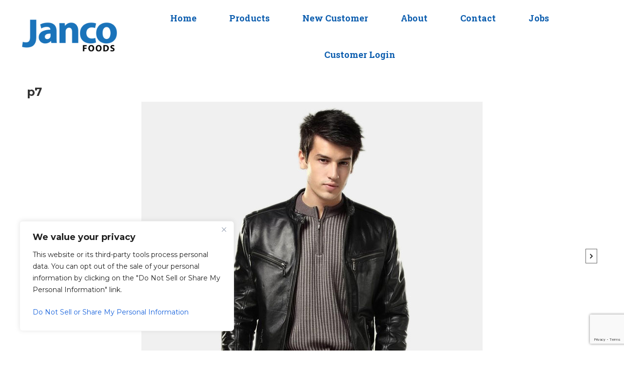

--- FILE ---
content_type: text/html; charset=utf-8
request_url: https://www.google.com/recaptcha/api2/anchor?ar=1&k=6LdLQ7UaAAAAAKbNxvV6mwwgEJ07Ha3YZkJi_9lq&co=aHR0cHM6Ly9qYW5jb2Zvb2RzLmNvbTo0NDM.&hl=en&v=N67nZn4AqZkNcbeMu4prBgzg&size=invisible&anchor-ms=20000&execute-ms=30000&cb=fh8o5yl8nlo4
body_size: 48780
content:
<!DOCTYPE HTML><html dir="ltr" lang="en"><head><meta http-equiv="Content-Type" content="text/html; charset=UTF-8">
<meta http-equiv="X-UA-Compatible" content="IE=edge">
<title>reCAPTCHA</title>
<style type="text/css">
/* cyrillic-ext */
@font-face {
  font-family: 'Roboto';
  font-style: normal;
  font-weight: 400;
  font-stretch: 100%;
  src: url(//fonts.gstatic.com/s/roboto/v48/KFO7CnqEu92Fr1ME7kSn66aGLdTylUAMa3GUBHMdazTgWw.woff2) format('woff2');
  unicode-range: U+0460-052F, U+1C80-1C8A, U+20B4, U+2DE0-2DFF, U+A640-A69F, U+FE2E-FE2F;
}
/* cyrillic */
@font-face {
  font-family: 'Roboto';
  font-style: normal;
  font-weight: 400;
  font-stretch: 100%;
  src: url(//fonts.gstatic.com/s/roboto/v48/KFO7CnqEu92Fr1ME7kSn66aGLdTylUAMa3iUBHMdazTgWw.woff2) format('woff2');
  unicode-range: U+0301, U+0400-045F, U+0490-0491, U+04B0-04B1, U+2116;
}
/* greek-ext */
@font-face {
  font-family: 'Roboto';
  font-style: normal;
  font-weight: 400;
  font-stretch: 100%;
  src: url(//fonts.gstatic.com/s/roboto/v48/KFO7CnqEu92Fr1ME7kSn66aGLdTylUAMa3CUBHMdazTgWw.woff2) format('woff2');
  unicode-range: U+1F00-1FFF;
}
/* greek */
@font-face {
  font-family: 'Roboto';
  font-style: normal;
  font-weight: 400;
  font-stretch: 100%;
  src: url(//fonts.gstatic.com/s/roboto/v48/KFO7CnqEu92Fr1ME7kSn66aGLdTylUAMa3-UBHMdazTgWw.woff2) format('woff2');
  unicode-range: U+0370-0377, U+037A-037F, U+0384-038A, U+038C, U+038E-03A1, U+03A3-03FF;
}
/* math */
@font-face {
  font-family: 'Roboto';
  font-style: normal;
  font-weight: 400;
  font-stretch: 100%;
  src: url(//fonts.gstatic.com/s/roboto/v48/KFO7CnqEu92Fr1ME7kSn66aGLdTylUAMawCUBHMdazTgWw.woff2) format('woff2');
  unicode-range: U+0302-0303, U+0305, U+0307-0308, U+0310, U+0312, U+0315, U+031A, U+0326-0327, U+032C, U+032F-0330, U+0332-0333, U+0338, U+033A, U+0346, U+034D, U+0391-03A1, U+03A3-03A9, U+03B1-03C9, U+03D1, U+03D5-03D6, U+03F0-03F1, U+03F4-03F5, U+2016-2017, U+2034-2038, U+203C, U+2040, U+2043, U+2047, U+2050, U+2057, U+205F, U+2070-2071, U+2074-208E, U+2090-209C, U+20D0-20DC, U+20E1, U+20E5-20EF, U+2100-2112, U+2114-2115, U+2117-2121, U+2123-214F, U+2190, U+2192, U+2194-21AE, U+21B0-21E5, U+21F1-21F2, U+21F4-2211, U+2213-2214, U+2216-22FF, U+2308-230B, U+2310, U+2319, U+231C-2321, U+2336-237A, U+237C, U+2395, U+239B-23B7, U+23D0, U+23DC-23E1, U+2474-2475, U+25AF, U+25B3, U+25B7, U+25BD, U+25C1, U+25CA, U+25CC, U+25FB, U+266D-266F, U+27C0-27FF, U+2900-2AFF, U+2B0E-2B11, U+2B30-2B4C, U+2BFE, U+3030, U+FF5B, U+FF5D, U+1D400-1D7FF, U+1EE00-1EEFF;
}
/* symbols */
@font-face {
  font-family: 'Roboto';
  font-style: normal;
  font-weight: 400;
  font-stretch: 100%;
  src: url(//fonts.gstatic.com/s/roboto/v48/KFO7CnqEu92Fr1ME7kSn66aGLdTylUAMaxKUBHMdazTgWw.woff2) format('woff2');
  unicode-range: U+0001-000C, U+000E-001F, U+007F-009F, U+20DD-20E0, U+20E2-20E4, U+2150-218F, U+2190, U+2192, U+2194-2199, U+21AF, U+21E6-21F0, U+21F3, U+2218-2219, U+2299, U+22C4-22C6, U+2300-243F, U+2440-244A, U+2460-24FF, U+25A0-27BF, U+2800-28FF, U+2921-2922, U+2981, U+29BF, U+29EB, U+2B00-2BFF, U+4DC0-4DFF, U+FFF9-FFFB, U+10140-1018E, U+10190-1019C, U+101A0, U+101D0-101FD, U+102E0-102FB, U+10E60-10E7E, U+1D2C0-1D2D3, U+1D2E0-1D37F, U+1F000-1F0FF, U+1F100-1F1AD, U+1F1E6-1F1FF, U+1F30D-1F30F, U+1F315, U+1F31C, U+1F31E, U+1F320-1F32C, U+1F336, U+1F378, U+1F37D, U+1F382, U+1F393-1F39F, U+1F3A7-1F3A8, U+1F3AC-1F3AF, U+1F3C2, U+1F3C4-1F3C6, U+1F3CA-1F3CE, U+1F3D4-1F3E0, U+1F3ED, U+1F3F1-1F3F3, U+1F3F5-1F3F7, U+1F408, U+1F415, U+1F41F, U+1F426, U+1F43F, U+1F441-1F442, U+1F444, U+1F446-1F449, U+1F44C-1F44E, U+1F453, U+1F46A, U+1F47D, U+1F4A3, U+1F4B0, U+1F4B3, U+1F4B9, U+1F4BB, U+1F4BF, U+1F4C8-1F4CB, U+1F4D6, U+1F4DA, U+1F4DF, U+1F4E3-1F4E6, U+1F4EA-1F4ED, U+1F4F7, U+1F4F9-1F4FB, U+1F4FD-1F4FE, U+1F503, U+1F507-1F50B, U+1F50D, U+1F512-1F513, U+1F53E-1F54A, U+1F54F-1F5FA, U+1F610, U+1F650-1F67F, U+1F687, U+1F68D, U+1F691, U+1F694, U+1F698, U+1F6AD, U+1F6B2, U+1F6B9-1F6BA, U+1F6BC, U+1F6C6-1F6CF, U+1F6D3-1F6D7, U+1F6E0-1F6EA, U+1F6F0-1F6F3, U+1F6F7-1F6FC, U+1F700-1F7FF, U+1F800-1F80B, U+1F810-1F847, U+1F850-1F859, U+1F860-1F887, U+1F890-1F8AD, U+1F8B0-1F8BB, U+1F8C0-1F8C1, U+1F900-1F90B, U+1F93B, U+1F946, U+1F984, U+1F996, U+1F9E9, U+1FA00-1FA6F, U+1FA70-1FA7C, U+1FA80-1FA89, U+1FA8F-1FAC6, U+1FACE-1FADC, U+1FADF-1FAE9, U+1FAF0-1FAF8, U+1FB00-1FBFF;
}
/* vietnamese */
@font-face {
  font-family: 'Roboto';
  font-style: normal;
  font-weight: 400;
  font-stretch: 100%;
  src: url(//fonts.gstatic.com/s/roboto/v48/KFO7CnqEu92Fr1ME7kSn66aGLdTylUAMa3OUBHMdazTgWw.woff2) format('woff2');
  unicode-range: U+0102-0103, U+0110-0111, U+0128-0129, U+0168-0169, U+01A0-01A1, U+01AF-01B0, U+0300-0301, U+0303-0304, U+0308-0309, U+0323, U+0329, U+1EA0-1EF9, U+20AB;
}
/* latin-ext */
@font-face {
  font-family: 'Roboto';
  font-style: normal;
  font-weight: 400;
  font-stretch: 100%;
  src: url(//fonts.gstatic.com/s/roboto/v48/KFO7CnqEu92Fr1ME7kSn66aGLdTylUAMa3KUBHMdazTgWw.woff2) format('woff2');
  unicode-range: U+0100-02BA, U+02BD-02C5, U+02C7-02CC, U+02CE-02D7, U+02DD-02FF, U+0304, U+0308, U+0329, U+1D00-1DBF, U+1E00-1E9F, U+1EF2-1EFF, U+2020, U+20A0-20AB, U+20AD-20C0, U+2113, U+2C60-2C7F, U+A720-A7FF;
}
/* latin */
@font-face {
  font-family: 'Roboto';
  font-style: normal;
  font-weight: 400;
  font-stretch: 100%;
  src: url(//fonts.gstatic.com/s/roboto/v48/KFO7CnqEu92Fr1ME7kSn66aGLdTylUAMa3yUBHMdazQ.woff2) format('woff2');
  unicode-range: U+0000-00FF, U+0131, U+0152-0153, U+02BB-02BC, U+02C6, U+02DA, U+02DC, U+0304, U+0308, U+0329, U+2000-206F, U+20AC, U+2122, U+2191, U+2193, U+2212, U+2215, U+FEFF, U+FFFD;
}
/* cyrillic-ext */
@font-face {
  font-family: 'Roboto';
  font-style: normal;
  font-weight: 500;
  font-stretch: 100%;
  src: url(//fonts.gstatic.com/s/roboto/v48/KFO7CnqEu92Fr1ME7kSn66aGLdTylUAMa3GUBHMdazTgWw.woff2) format('woff2');
  unicode-range: U+0460-052F, U+1C80-1C8A, U+20B4, U+2DE0-2DFF, U+A640-A69F, U+FE2E-FE2F;
}
/* cyrillic */
@font-face {
  font-family: 'Roboto';
  font-style: normal;
  font-weight: 500;
  font-stretch: 100%;
  src: url(//fonts.gstatic.com/s/roboto/v48/KFO7CnqEu92Fr1ME7kSn66aGLdTylUAMa3iUBHMdazTgWw.woff2) format('woff2');
  unicode-range: U+0301, U+0400-045F, U+0490-0491, U+04B0-04B1, U+2116;
}
/* greek-ext */
@font-face {
  font-family: 'Roboto';
  font-style: normal;
  font-weight: 500;
  font-stretch: 100%;
  src: url(//fonts.gstatic.com/s/roboto/v48/KFO7CnqEu92Fr1ME7kSn66aGLdTylUAMa3CUBHMdazTgWw.woff2) format('woff2');
  unicode-range: U+1F00-1FFF;
}
/* greek */
@font-face {
  font-family: 'Roboto';
  font-style: normal;
  font-weight: 500;
  font-stretch: 100%;
  src: url(//fonts.gstatic.com/s/roboto/v48/KFO7CnqEu92Fr1ME7kSn66aGLdTylUAMa3-UBHMdazTgWw.woff2) format('woff2');
  unicode-range: U+0370-0377, U+037A-037F, U+0384-038A, U+038C, U+038E-03A1, U+03A3-03FF;
}
/* math */
@font-face {
  font-family: 'Roboto';
  font-style: normal;
  font-weight: 500;
  font-stretch: 100%;
  src: url(//fonts.gstatic.com/s/roboto/v48/KFO7CnqEu92Fr1ME7kSn66aGLdTylUAMawCUBHMdazTgWw.woff2) format('woff2');
  unicode-range: U+0302-0303, U+0305, U+0307-0308, U+0310, U+0312, U+0315, U+031A, U+0326-0327, U+032C, U+032F-0330, U+0332-0333, U+0338, U+033A, U+0346, U+034D, U+0391-03A1, U+03A3-03A9, U+03B1-03C9, U+03D1, U+03D5-03D6, U+03F0-03F1, U+03F4-03F5, U+2016-2017, U+2034-2038, U+203C, U+2040, U+2043, U+2047, U+2050, U+2057, U+205F, U+2070-2071, U+2074-208E, U+2090-209C, U+20D0-20DC, U+20E1, U+20E5-20EF, U+2100-2112, U+2114-2115, U+2117-2121, U+2123-214F, U+2190, U+2192, U+2194-21AE, U+21B0-21E5, U+21F1-21F2, U+21F4-2211, U+2213-2214, U+2216-22FF, U+2308-230B, U+2310, U+2319, U+231C-2321, U+2336-237A, U+237C, U+2395, U+239B-23B7, U+23D0, U+23DC-23E1, U+2474-2475, U+25AF, U+25B3, U+25B7, U+25BD, U+25C1, U+25CA, U+25CC, U+25FB, U+266D-266F, U+27C0-27FF, U+2900-2AFF, U+2B0E-2B11, U+2B30-2B4C, U+2BFE, U+3030, U+FF5B, U+FF5D, U+1D400-1D7FF, U+1EE00-1EEFF;
}
/* symbols */
@font-face {
  font-family: 'Roboto';
  font-style: normal;
  font-weight: 500;
  font-stretch: 100%;
  src: url(//fonts.gstatic.com/s/roboto/v48/KFO7CnqEu92Fr1ME7kSn66aGLdTylUAMaxKUBHMdazTgWw.woff2) format('woff2');
  unicode-range: U+0001-000C, U+000E-001F, U+007F-009F, U+20DD-20E0, U+20E2-20E4, U+2150-218F, U+2190, U+2192, U+2194-2199, U+21AF, U+21E6-21F0, U+21F3, U+2218-2219, U+2299, U+22C4-22C6, U+2300-243F, U+2440-244A, U+2460-24FF, U+25A0-27BF, U+2800-28FF, U+2921-2922, U+2981, U+29BF, U+29EB, U+2B00-2BFF, U+4DC0-4DFF, U+FFF9-FFFB, U+10140-1018E, U+10190-1019C, U+101A0, U+101D0-101FD, U+102E0-102FB, U+10E60-10E7E, U+1D2C0-1D2D3, U+1D2E0-1D37F, U+1F000-1F0FF, U+1F100-1F1AD, U+1F1E6-1F1FF, U+1F30D-1F30F, U+1F315, U+1F31C, U+1F31E, U+1F320-1F32C, U+1F336, U+1F378, U+1F37D, U+1F382, U+1F393-1F39F, U+1F3A7-1F3A8, U+1F3AC-1F3AF, U+1F3C2, U+1F3C4-1F3C6, U+1F3CA-1F3CE, U+1F3D4-1F3E0, U+1F3ED, U+1F3F1-1F3F3, U+1F3F5-1F3F7, U+1F408, U+1F415, U+1F41F, U+1F426, U+1F43F, U+1F441-1F442, U+1F444, U+1F446-1F449, U+1F44C-1F44E, U+1F453, U+1F46A, U+1F47D, U+1F4A3, U+1F4B0, U+1F4B3, U+1F4B9, U+1F4BB, U+1F4BF, U+1F4C8-1F4CB, U+1F4D6, U+1F4DA, U+1F4DF, U+1F4E3-1F4E6, U+1F4EA-1F4ED, U+1F4F7, U+1F4F9-1F4FB, U+1F4FD-1F4FE, U+1F503, U+1F507-1F50B, U+1F50D, U+1F512-1F513, U+1F53E-1F54A, U+1F54F-1F5FA, U+1F610, U+1F650-1F67F, U+1F687, U+1F68D, U+1F691, U+1F694, U+1F698, U+1F6AD, U+1F6B2, U+1F6B9-1F6BA, U+1F6BC, U+1F6C6-1F6CF, U+1F6D3-1F6D7, U+1F6E0-1F6EA, U+1F6F0-1F6F3, U+1F6F7-1F6FC, U+1F700-1F7FF, U+1F800-1F80B, U+1F810-1F847, U+1F850-1F859, U+1F860-1F887, U+1F890-1F8AD, U+1F8B0-1F8BB, U+1F8C0-1F8C1, U+1F900-1F90B, U+1F93B, U+1F946, U+1F984, U+1F996, U+1F9E9, U+1FA00-1FA6F, U+1FA70-1FA7C, U+1FA80-1FA89, U+1FA8F-1FAC6, U+1FACE-1FADC, U+1FADF-1FAE9, U+1FAF0-1FAF8, U+1FB00-1FBFF;
}
/* vietnamese */
@font-face {
  font-family: 'Roboto';
  font-style: normal;
  font-weight: 500;
  font-stretch: 100%;
  src: url(//fonts.gstatic.com/s/roboto/v48/KFO7CnqEu92Fr1ME7kSn66aGLdTylUAMa3OUBHMdazTgWw.woff2) format('woff2');
  unicode-range: U+0102-0103, U+0110-0111, U+0128-0129, U+0168-0169, U+01A0-01A1, U+01AF-01B0, U+0300-0301, U+0303-0304, U+0308-0309, U+0323, U+0329, U+1EA0-1EF9, U+20AB;
}
/* latin-ext */
@font-face {
  font-family: 'Roboto';
  font-style: normal;
  font-weight: 500;
  font-stretch: 100%;
  src: url(//fonts.gstatic.com/s/roboto/v48/KFO7CnqEu92Fr1ME7kSn66aGLdTylUAMa3KUBHMdazTgWw.woff2) format('woff2');
  unicode-range: U+0100-02BA, U+02BD-02C5, U+02C7-02CC, U+02CE-02D7, U+02DD-02FF, U+0304, U+0308, U+0329, U+1D00-1DBF, U+1E00-1E9F, U+1EF2-1EFF, U+2020, U+20A0-20AB, U+20AD-20C0, U+2113, U+2C60-2C7F, U+A720-A7FF;
}
/* latin */
@font-face {
  font-family: 'Roboto';
  font-style: normal;
  font-weight: 500;
  font-stretch: 100%;
  src: url(//fonts.gstatic.com/s/roboto/v48/KFO7CnqEu92Fr1ME7kSn66aGLdTylUAMa3yUBHMdazQ.woff2) format('woff2');
  unicode-range: U+0000-00FF, U+0131, U+0152-0153, U+02BB-02BC, U+02C6, U+02DA, U+02DC, U+0304, U+0308, U+0329, U+2000-206F, U+20AC, U+2122, U+2191, U+2193, U+2212, U+2215, U+FEFF, U+FFFD;
}
/* cyrillic-ext */
@font-face {
  font-family: 'Roboto';
  font-style: normal;
  font-weight: 900;
  font-stretch: 100%;
  src: url(//fonts.gstatic.com/s/roboto/v48/KFO7CnqEu92Fr1ME7kSn66aGLdTylUAMa3GUBHMdazTgWw.woff2) format('woff2');
  unicode-range: U+0460-052F, U+1C80-1C8A, U+20B4, U+2DE0-2DFF, U+A640-A69F, U+FE2E-FE2F;
}
/* cyrillic */
@font-face {
  font-family: 'Roboto';
  font-style: normal;
  font-weight: 900;
  font-stretch: 100%;
  src: url(//fonts.gstatic.com/s/roboto/v48/KFO7CnqEu92Fr1ME7kSn66aGLdTylUAMa3iUBHMdazTgWw.woff2) format('woff2');
  unicode-range: U+0301, U+0400-045F, U+0490-0491, U+04B0-04B1, U+2116;
}
/* greek-ext */
@font-face {
  font-family: 'Roboto';
  font-style: normal;
  font-weight: 900;
  font-stretch: 100%;
  src: url(//fonts.gstatic.com/s/roboto/v48/KFO7CnqEu92Fr1ME7kSn66aGLdTylUAMa3CUBHMdazTgWw.woff2) format('woff2');
  unicode-range: U+1F00-1FFF;
}
/* greek */
@font-face {
  font-family: 'Roboto';
  font-style: normal;
  font-weight: 900;
  font-stretch: 100%;
  src: url(//fonts.gstatic.com/s/roboto/v48/KFO7CnqEu92Fr1ME7kSn66aGLdTylUAMa3-UBHMdazTgWw.woff2) format('woff2');
  unicode-range: U+0370-0377, U+037A-037F, U+0384-038A, U+038C, U+038E-03A1, U+03A3-03FF;
}
/* math */
@font-face {
  font-family: 'Roboto';
  font-style: normal;
  font-weight: 900;
  font-stretch: 100%;
  src: url(//fonts.gstatic.com/s/roboto/v48/KFO7CnqEu92Fr1ME7kSn66aGLdTylUAMawCUBHMdazTgWw.woff2) format('woff2');
  unicode-range: U+0302-0303, U+0305, U+0307-0308, U+0310, U+0312, U+0315, U+031A, U+0326-0327, U+032C, U+032F-0330, U+0332-0333, U+0338, U+033A, U+0346, U+034D, U+0391-03A1, U+03A3-03A9, U+03B1-03C9, U+03D1, U+03D5-03D6, U+03F0-03F1, U+03F4-03F5, U+2016-2017, U+2034-2038, U+203C, U+2040, U+2043, U+2047, U+2050, U+2057, U+205F, U+2070-2071, U+2074-208E, U+2090-209C, U+20D0-20DC, U+20E1, U+20E5-20EF, U+2100-2112, U+2114-2115, U+2117-2121, U+2123-214F, U+2190, U+2192, U+2194-21AE, U+21B0-21E5, U+21F1-21F2, U+21F4-2211, U+2213-2214, U+2216-22FF, U+2308-230B, U+2310, U+2319, U+231C-2321, U+2336-237A, U+237C, U+2395, U+239B-23B7, U+23D0, U+23DC-23E1, U+2474-2475, U+25AF, U+25B3, U+25B7, U+25BD, U+25C1, U+25CA, U+25CC, U+25FB, U+266D-266F, U+27C0-27FF, U+2900-2AFF, U+2B0E-2B11, U+2B30-2B4C, U+2BFE, U+3030, U+FF5B, U+FF5D, U+1D400-1D7FF, U+1EE00-1EEFF;
}
/* symbols */
@font-face {
  font-family: 'Roboto';
  font-style: normal;
  font-weight: 900;
  font-stretch: 100%;
  src: url(//fonts.gstatic.com/s/roboto/v48/KFO7CnqEu92Fr1ME7kSn66aGLdTylUAMaxKUBHMdazTgWw.woff2) format('woff2');
  unicode-range: U+0001-000C, U+000E-001F, U+007F-009F, U+20DD-20E0, U+20E2-20E4, U+2150-218F, U+2190, U+2192, U+2194-2199, U+21AF, U+21E6-21F0, U+21F3, U+2218-2219, U+2299, U+22C4-22C6, U+2300-243F, U+2440-244A, U+2460-24FF, U+25A0-27BF, U+2800-28FF, U+2921-2922, U+2981, U+29BF, U+29EB, U+2B00-2BFF, U+4DC0-4DFF, U+FFF9-FFFB, U+10140-1018E, U+10190-1019C, U+101A0, U+101D0-101FD, U+102E0-102FB, U+10E60-10E7E, U+1D2C0-1D2D3, U+1D2E0-1D37F, U+1F000-1F0FF, U+1F100-1F1AD, U+1F1E6-1F1FF, U+1F30D-1F30F, U+1F315, U+1F31C, U+1F31E, U+1F320-1F32C, U+1F336, U+1F378, U+1F37D, U+1F382, U+1F393-1F39F, U+1F3A7-1F3A8, U+1F3AC-1F3AF, U+1F3C2, U+1F3C4-1F3C6, U+1F3CA-1F3CE, U+1F3D4-1F3E0, U+1F3ED, U+1F3F1-1F3F3, U+1F3F5-1F3F7, U+1F408, U+1F415, U+1F41F, U+1F426, U+1F43F, U+1F441-1F442, U+1F444, U+1F446-1F449, U+1F44C-1F44E, U+1F453, U+1F46A, U+1F47D, U+1F4A3, U+1F4B0, U+1F4B3, U+1F4B9, U+1F4BB, U+1F4BF, U+1F4C8-1F4CB, U+1F4D6, U+1F4DA, U+1F4DF, U+1F4E3-1F4E6, U+1F4EA-1F4ED, U+1F4F7, U+1F4F9-1F4FB, U+1F4FD-1F4FE, U+1F503, U+1F507-1F50B, U+1F50D, U+1F512-1F513, U+1F53E-1F54A, U+1F54F-1F5FA, U+1F610, U+1F650-1F67F, U+1F687, U+1F68D, U+1F691, U+1F694, U+1F698, U+1F6AD, U+1F6B2, U+1F6B9-1F6BA, U+1F6BC, U+1F6C6-1F6CF, U+1F6D3-1F6D7, U+1F6E0-1F6EA, U+1F6F0-1F6F3, U+1F6F7-1F6FC, U+1F700-1F7FF, U+1F800-1F80B, U+1F810-1F847, U+1F850-1F859, U+1F860-1F887, U+1F890-1F8AD, U+1F8B0-1F8BB, U+1F8C0-1F8C1, U+1F900-1F90B, U+1F93B, U+1F946, U+1F984, U+1F996, U+1F9E9, U+1FA00-1FA6F, U+1FA70-1FA7C, U+1FA80-1FA89, U+1FA8F-1FAC6, U+1FACE-1FADC, U+1FADF-1FAE9, U+1FAF0-1FAF8, U+1FB00-1FBFF;
}
/* vietnamese */
@font-face {
  font-family: 'Roboto';
  font-style: normal;
  font-weight: 900;
  font-stretch: 100%;
  src: url(//fonts.gstatic.com/s/roboto/v48/KFO7CnqEu92Fr1ME7kSn66aGLdTylUAMa3OUBHMdazTgWw.woff2) format('woff2');
  unicode-range: U+0102-0103, U+0110-0111, U+0128-0129, U+0168-0169, U+01A0-01A1, U+01AF-01B0, U+0300-0301, U+0303-0304, U+0308-0309, U+0323, U+0329, U+1EA0-1EF9, U+20AB;
}
/* latin-ext */
@font-face {
  font-family: 'Roboto';
  font-style: normal;
  font-weight: 900;
  font-stretch: 100%;
  src: url(//fonts.gstatic.com/s/roboto/v48/KFO7CnqEu92Fr1ME7kSn66aGLdTylUAMa3KUBHMdazTgWw.woff2) format('woff2');
  unicode-range: U+0100-02BA, U+02BD-02C5, U+02C7-02CC, U+02CE-02D7, U+02DD-02FF, U+0304, U+0308, U+0329, U+1D00-1DBF, U+1E00-1E9F, U+1EF2-1EFF, U+2020, U+20A0-20AB, U+20AD-20C0, U+2113, U+2C60-2C7F, U+A720-A7FF;
}
/* latin */
@font-face {
  font-family: 'Roboto';
  font-style: normal;
  font-weight: 900;
  font-stretch: 100%;
  src: url(//fonts.gstatic.com/s/roboto/v48/KFO7CnqEu92Fr1ME7kSn66aGLdTylUAMa3yUBHMdazQ.woff2) format('woff2');
  unicode-range: U+0000-00FF, U+0131, U+0152-0153, U+02BB-02BC, U+02C6, U+02DA, U+02DC, U+0304, U+0308, U+0329, U+2000-206F, U+20AC, U+2122, U+2191, U+2193, U+2212, U+2215, U+FEFF, U+FFFD;
}

</style>
<link rel="stylesheet" type="text/css" href="https://www.gstatic.com/recaptcha/releases/N67nZn4AqZkNcbeMu4prBgzg/styles__ltr.css">
<script nonce="xMkC0CfGYiHVANqUwc4BNw" type="text/javascript">window['__recaptcha_api'] = 'https://www.google.com/recaptcha/api2/';</script>
<script type="text/javascript" src="https://www.gstatic.com/recaptcha/releases/N67nZn4AqZkNcbeMu4prBgzg/recaptcha__en.js" nonce="xMkC0CfGYiHVANqUwc4BNw">
      
    </script></head>
<body><div id="rc-anchor-alert" class="rc-anchor-alert"></div>
<input type="hidden" id="recaptcha-token" value="[base64]">
<script type="text/javascript" nonce="xMkC0CfGYiHVANqUwc4BNw">
      recaptcha.anchor.Main.init("[\x22ainput\x22,[\x22bgdata\x22,\x22\x22,\[base64]/[base64]/MjU1Ong/[base64]/[base64]/[base64]/[base64]/[base64]/[base64]/[base64]/[base64]/[base64]/[base64]/[base64]/[base64]/[base64]/[base64]/[base64]\\u003d\x22,\[base64]\\u003d\x22,\x22fl5tEwxoGUcvw5PChy8bw7LDj2/DjcOGwp8Sw63CpW4fKy3DuE8FPVPDiBA1w4oPNAnCpcOdwpLCtSxYw411w6DDl8K+wpPCt3HCocOIwroPwrTCj8O9aMK7AA0Aw7EbBcKzXsK/Xi5NSsKkwp/CmwfDmlprw6BRI8Kmw5fDn8OSw5FpWMOnw5rCqULCnnkEQ2Qlw6FnAmnCvsK9w7FtIihIRksdwptow7YAAcKiHC9VwrECw7tiZQDDvMOxwpRFw4TDjkpOXsOra1d/SsOpw7/DvsOuBsKnGcOzecKgw60bK1xOwoJrMXHCnSfCvcKhw64ewrcqwqsfMU7CpsKHZxYzwrfDoMKCwokPwpfDjsOHw7F9bQ4sw6ICw5LCpcK9asOBwophccK8w6hxOcOIw79wLj3Cqn/Cuy7Cq8KCS8O5w5nDgSx2w7QHw40+wq5Cw61Mw7xmwqUHworCgQDCgjDCmgDCjnhiwotxd8KwwoJkJChdESY4w5NtwqMPwrHCn25qcsK0V8K0Q8OXw4DDsWRPK8OywrvCtsKZw7DCi8K9w7bDg2FQwqM/[base64]/ChmBfYsKNwpLCpcOjETtwCMOsw7piwp3CnsKtP17Cu37CkMKgw6FHw7LDn8KJbsKtIQ/DuMOWDEPCqMOxwq/[base64]/Ct3hCKcKmVSlDwqDCk8Kbw67Di25rwpE9wozDrHTCjBvCscOCwojCgx1Mf8K6w7/CvibCpjEKw4l7wrnDu8OMIwFGw6g8wobCqcOuw45MDEDDqMOJLsOPEcKdNXQUdSo7I8OBw64bL1DCk8KGe8KpXsKtwrbCnsOfwoFIMsOWGMKCFXJkTcKLZMKHFsO/w6A8KsO7wpfDusOgZFvDo2fDgMK0C8Kjwo4Uw4DDh8O/[base64]/ChX14NsKRw69XXMKWw5TCjsOQwpTDlzhFwrV0w5RTw4dafAzDrzU8CsKEwqnDrBXDsyBlIGfChsOhOsOAw7bDv1fChk9gw7pIwpnCmj/DnBLCncOjTsOjwpAZZHLCpcOaIcKxPcKjd8OkfsOMQMKVw5PCo0Row6FTY2MEwo1Vwpo5NVovXsKGK8OOw7DDpcKyMHrCtC9Tfh3ClUvCqH/DvcK0PcKLCkzDoyseTcK5wo3DlMK8w502Tnk5wpYZcifChnJhw49Xw7VlwofCimTDisO7w5/DkxnDgylHw4zDrsKEfsOINEfDp8Kjw4hiwq7Cu0wjV8KqB8K2w4xBwqsMw6RsDcKyW2dPwqPDu8Kiw6nCk03DgsKJwp4mwpISfXgYwooRMHdmfsKFwrnDtBHCvcOqLMOBwoM9wojDhgQAwpvDvsKPw5hoIsOOB8KDwqRtw6jDocO1HsK4NBk/[base64]/w4nDtW4Yw7XCnATDnALCrS1zw74jw5rDn8OxwpjDncO+SMKhw5DDnMOhwpHDgVJUeT/[base64]/YVNgOQwiw6trd8Olw6XCiDrDvH3Cq1w4A8OuCcKvwr7DvsKZVizDj8K8GF3Ds8OTIsOlJQwRZMO0wqDDrMKXwrrCgHLDn8KMCcKFw4rDjcKuR8KsFsKqw7d+GWw+w6zCo0fCqcOrfVDDtXrCunl3w6bDkjFDBsKvwo/Ci0HCmxVDw6NIwrbCh2fCkjDDoHzDpMKxGMOTw4ISUsOiMQvDo8OMw4fCr1MuF8OewpzDk3PCiVYaOsKYT1HDgcKUUDbCoynDgMK9H8O/wop4ETvCrCDCjxx+w6DDrnHDvcOmwpQuH25xQyJ3KB9SPcOfw5crUVbDkcOtw7vDssOOw5TDuk7DjsKiw5fDiMOww7AOYFDCvUcrw5TDjcO8EcO7w5zDjgTCnWs5wowWwoViXMK+wqzClcOzFhdvF2HDoRBSw6rDtMK+w7QnYl/[base64]/wqrCucKJPkRgw57CpHxJwp5TfcO2Kws+YlV5V8KwwpjCh8ObwpjDicOGw5Vdw4dEWjzCp8KbSRvDjChjw649UcKAwrXClcOZwoLDjsOpw74VwpQGw7HDmcKaLsKqwrXDtE5id2/[base64]/[base64]/w7Bow4vDhMOMdsK/LnF7cMOGw4rDqMK8w7LDicKVwojCp8OnOMKHTQ7Cjk7DkMOgwpbCt8Odw7bCqsKPScOcwp0reEtEB3TDpsOxG8OkwpJUwqUMw4PCh8ONw68Mw7vDlMKrCMOHw5lnw6U+FMONfzXCjUrCsWdkw4HCpsKfMivCmFIZEFPCpsKHTMO4wpdbw4/[base64]/DjMOiBMKrw7rCusK0w4VHUiB3wpzCki7Cm8KYwq3CgcK+N8ORwrDCkT9ywoHCjVM2wqLCuy4Bwq4dwoPDtmMYwr05wofCrMOpfCPDg1/CmgvDrFhHw5nDtlTCvTjDt0bDpMK1w4/[base64]/CgcKxw5HDrw0cfcOecsKNGzXDtgXDg2HDisKaazTCtgd4wq1RwprCjMKXDE9wwoc6w7bCol3CmQjDkEHCu8OjUTrDsE04Fhgiw4hmwoHCocOPfg5Bw54TQW0PRn0QJzvDjMK4wp/DrlXDj2FMLzdlwrfDsGfDkwXCmcKlIX7DrsKlSUTCpMKiGhgpK29SKnpgOmPCux0OwrZmwr86AcK9c8K0wqLDij1qHcObaGXCnMOgwqfCiMOyw4jDvcOPw5DDky7Dt8KjEMK/woJEw4nCq2/DjmfDiXssw70WY8OVDnrDqcKPw7p3dsO4K17CmFJFwr3DjMKdVsKjw5IzNMO4woAAdsKbwr9hEsKpF8K6aBxKw5HDpALDnsKTNsKXwp/CscO8wrtlw5/[base64]/ChcKTwrd9O8Kkwp3ClMKpU8OWwptrcGzDtEc+wonClDrDkcOcBcOFMz5iw43Cni8bwotkRcK+GxDDscKZw5V+woXCj8KHCcOfw70FacKsJ8O0wqRMw6plwrrCjcOLwq98w7HCrcK3w7LDmMKuFsKyw6wVYAtHecKnSWDCu2LCugHDgsKfZ1wBwpx9w7kvwrfCijZvwq/CoMKAwosOA8OvwpPDrQcNwrRJVAfCrDcdw5BqHBxYeybDpj9pEmhkw6FBw4lZw5/[base64]/w7LCkjwEw5nClELCtMO5w7QufMK4HMOrw4XCu0hLMcKuw4MkIsOww5dtwrVhJhRPwq7CisO4wpw3VsO0w67CmTdnZMOtw7RyLMK8wqV1MMO/woPCvU7CosOIasO5IUDCpGE0wq/CpGPDozkcw5FuFTxoL2dbwoMXPTpywrXDkyh3PsOAH8KiAR13EBnDtsKowoRhwpjDs0oCwq/CpAp6DsKPSMOkN0nCvjzCosKVE8K0w6rDqMOmDcO7F8K5DEYpw61Qw6XCq38RKsO2wr4aw5/[base64]/DmcOCw6pDw6gHw73DmMO/Y8OzTC1TTsKFw5TCoMOhwooTesOvw4nCvsKFYmZjRcKxw78bwpA/R8K5w5cew6UyW8OGw6FbwpVHI8Kfwq8Xw7/DsC/[base64]/[base64]/TMKKecKfOBjDoE0Nw5DClV/DocKJTEfDk8OMwqzCiWo3wq3CrcK9DsKhw77DlgoXdC7CvcKMw6zCssK0P3Z6ZxESTMKpwrHCtMO4w7zCmFzDuyrDm8OGw77DulZwWsKyfcOYfVBXcMONwqcmwoUWTG3DtMOLSTtnD8K4wqLCmSlvw61zK1AhWmjCiHnCksKHw4jDtsOMPD/[base64]/[base64]/w7rCk8Kew5/Du8Opw6pawrNOwoDDnkLCn8O0w4XClwHCrsKxwpEuaMKDLx3Ct8OfNsKdZcKnwoDCnRLDt8KZcsOKWBsBwr/[base64]/w6PDv15hwrDDrsKrWQx6c04BOS0Ewp/DtsOKwqlEw7bDtVDDncKuGMK4Kk/Ds8OeeMK2wrrCihjCo8O2E8K0ak/CijjDpsOQNjfChAnDlsK7dsKLBnsuWFhlOlHCt8KQw4kIwox7eiV/w6LCjcKyw7bDqMKWw7fDnS4vCcKSPwnDsiNrw6LCo8OqYsOFwp3DjC7DicKnwoElBMO/woTCssOhbzZPNsKgw6zDoWAWYR9iw4rDk8ONw6gOc27CgcKLw6jCu8OqwqfCsmw2w7FZwq3DlR7CqMK7anFteTJEw4kZI8Kpw5EpIynDh8OPw5rDsnN4GcOoGMOcw54swrk0W8KdNR3DoxA5IsOIw5B6w44VSiw7wrgOZAvCpB/[base64]/[base64]/[base64]/RMKgw6vCt3NnwpTDu8ORe8KPVXfCiT/DljnCgsKXSF3DnMOOdMO5w6BKXQAUVgnDrcOnFCzDsmsyIxNwBk7Dq0HCosK3N8OcJsKSdmLDvS7Dkw/DokxHwpssWMOTVcOVwrXCi0oUTkXCkMKvKhhAw6ZtwpQ1w7UnYHIvwrECMlXCpC/[base64]/[base64]/w5nDoT/DrsKZS8K0EBZObAAwCsKAwq/ClEjCpMOdUsOtw4HCgyrDrcO/wrsAwrM1w5IsPMKKCCLDkMKjw6DCl8Ogw7Ufw4cDIBnCi0QbQcOpw4zCv3jDm8OrdsOlcMKMw5dgwrzDhA/DjwlTdsK3TcOrJ1N9MsKcf8K8wroSLcOrdFfDoMK4w6HDkcK+alfDoGAoacK8KX/DssOJw49Tw5Rpfio9HMOnLsKLw6nDuMOUw7HCo8Knw6LCiWnDg8KEw5JkBATCrkfCn8KDUsOHwr/DgCddwrbDnG0lw6nCuGzDtFYTAMOmw5Fcw6YIwoDCisOLw6nCqFVFXSDDisOOVFhAVMK/w603O1nCiMOfwpLChzduw4sdTUYxwpwtwrjCgcKGwqgcwqjCv8O2wpRFwpI8w4pjfV3DjD5/[base64]/DjcKxwpAzw4rCo2bDm8O3w5dCwphtw7nDl8O/wqMVdxnCqQYkw7kbw6/CqMOVwr0ICEFLwpZfw73DqRPCssO9w70qwpFrwpkAcMO1wrXCsl9dwoQmGngTw4PDv1nCjwxpw48Uw7jCowzChTbDlMKLw7BxbMOiw5nCsTcPEsOQw5oqw5l2dsO2V8KEw4FDSCMqwqQ+wrICFBohw6Yxw7MIwrAtw5FWKkIIGB9MwopcHT8/[base64]/DnMKcwonCs8Ozw6RobMKKwogSLwwOwrTCsMOVFE1DJR1BwqM5wpZUbMKWeMKww7JtA8Kfw7Bvw4JEw5XCt1wIwqY7w59NYik/[base64]/DocOowoTDqEUPBMOgw5dfwogRw758wp07w6luwpt/WHonIMKmf8Kww5cWXMKbwq/DlMKaw4vDvMOkLsKwIUfDl8KmGTkCDsO5ZxrDm8Kpe8OMBTxhBMOqW3wHwpjDmyYAfsKtw6cww57Ch8KJwoDCl8KOw5rCrDXDl1vCm8KdEzM/ax0kwp/Cu2XDuWbDtAbCgMKyw7AawqE5w6xcQGB+cB7DsngvwrIAw6Bsw57DhwXDhzbDv8KQIlIUw5TCvsOCw7vCohjCu8O8dsObw5xKwp8ZWhx9fcK1w6fDlMOwworCnsKjO8OcMCXClx8Ewp/CtMOhFsO5wrpAwrx1M8Olw6d6fljCsMOEwq9aaMKaESLCjcOOWTtzVHYCH2HCumV0DG3Dn8KlJ05eWMOHasKMw7/CmWzDrcOGw5A+w53ClzzCssKtGUDCu8OcScKxN37DoUTCnVZtwohxw5djwr/[base64]/w5AjfiDDtGs/w4zCv8KtU3QNcETDl8K+G8Ofwq/[base64]/DlCFaw4HDtsK7UcKkwqI5wqxEw7/Co8OjccKlwqQZw5vDn8OWKXXCk05Iw4bDiMOGSHjDgSPCnMOYGcOdDBLDqMKwRcOnNjRJwqYBE8KEWWk9w50RcmcrwogRwrhiFsKVQcOrw4dbZHrDl17CszMfwrrCuMKIwokVd8Kew6zCtyDDtQPDnUgfTsO2w5vCoCrDpMK1H8KmYMK3wqo8w7tUK2oCNAjCscKgCw/[base64]/f8OmezFdG8K3w7/Ch8KjfALCjBnDiQLCh8KVw5VUwpkWU8Odwq3DssO/wrULwqh1R8OhN19AwosibFrDocOcSsOpw7fCv2YuPl/DkC3DjsK6w53CosOnwqvDtW0Ow7DDj1rCpcOBw5wywqTChS9LVsKBPcOiwqPCiMK8DTPCrzRnw6zCusKXwrJXwp/CkVXDh8KmAgsTAFIbLWhhQcKawofCmmd4UMO/w7MACMK6fmjCrsKdwpnCtsOLwqh1OXw9PEkxUzVpWMO4w4V6BAHCk8OpOMOyw6g1ckzDmCfCrV3Cl8KBwrXDggklew0ew4V5Aw7Dvz1+wq8AEcKXw6nDu0DDpcOlw69Ew6fCrsKDfMK/QlTCjcOiw5XCn8OvSsOyw7bCnMKnw4YswrQhw6tswo7ClsKSw70GwpDDkcKrw7LClTpoM8OGWMKva0HDn0kMw6fCiF0WwrHDiSpuwphEw4PCvxvDh2FaE8KxwrNEN8KpAsKUNsKwwpwdw7fCsQzCusOvAmg6OW/DqXbCswZIwrFmVcODKmBmS8Opw6rCoV5Vw701wqHChFxGw6rCojUleCDDgcOnwoYHBcOew7nCi8Obw6hgJU7DsT8TBlcABsO/cWJWRAfCr8OAVBhtX1Rvw7nCv8Orw4PCiMK/eHE4DMKAwo4GwqEfw6HDu8KKJhrDlUd0GcOtRTzCgcKoCwXDrcOLZMOuw6UNwrnChTHDnEDDhATCqkfDhRrDr8KzLDo6w41yw54dAsKFNsKDOi1NFxLCgCbClRbDiynDsWnDiMO3wpRfwqLDv8KOE1TDoBHCtsKQLwzCqV3DqsKdw7wTCsK9DVV9w7/Ct3zDizzDjsKoVcOdw7fDuRkyW3rChA/[base64]/Dp8OBejVCwpdCWGheOMOVw6XDtcKvw7VMw612QCzCgUdJGcKDw4h7ZMKzw4onwq10d8OOwq81Czc7w6ZoRcKtw4x8wqfCqMKaKmbCmsKSZn8lw6Riw5JPRHDCvcOWNG3DigYVEBMwfVIrwox0ZznDuAzCqsKWDCxLN8KyJcK/wppIWS7DrFXCrHAfw5UhUlLCm8OKwrzDjm3Dj8OIVcOWw7FnNmtQEj3Diz9Awp/DhMOICRPDvMKrdihUJ8Kaw5XDqMK4wrXCqBzCr8KEA0jCgsOmw6gMwrnCpjHCrcOcC8ONwpUgA0ELwonDnzxKY1vDrCcjCDQXw6VDw4nCjsObw6coNyAbHWYlwpzDrUTCrSAeNsKfSgjDnsOucijDtxfDisK6bkd/[base64]/[base64]/aAETwpRhaMKXw4HCkA/DmsKsUBfChcK9w63DrsOhw701wpzCmsOkcHdVw6zCinfChivCpHkXbwAAdC8fwojCvcOHwoA+w6TCq8K5R3/[base64]/ChsOyw63CksKuwrfCpxcYwoLDl8Oyw7B0w7gpwp49FUx+w4vDgMKTHBPCu8OmazTDjF/CksOmAlJwwosyw4lawpJYw4TDkyAHw4dbKMORw68cwpHDvCtSTcO8wpLDpMO8J8OBaixVcW4zbCjCtsOtfsOnS8Onw70tWsOhB8OwfsKNEMKIwoHCoCPDgQdQZwTCs8KEdRjDvMOHw6HCmsOVfCLDr8OdUhQBfWvCvjcbwqDCsMOzTsO0AMKBwr/DtTzDnUxhw7TCvsKvZh/DimEIYwPCu0IFLRZpQWbCnzJSwoQzwrEEeygEwq1zE8KPecKANMKKwrLCrMKfwozCp27CqhVuw6gMw4seK3vCo1HCpH0ZE8Oow60ndmLCjMO/[base64]/[base64]/CuykVw70dfhhsw6/CiABZVsK4NcKIR8KTUsK4SF/DtRHDjsOzNcKyCDPCs0rDq8K/[base64]/DrwQawoFgwrxmcX80N8OtwpnCqMKcwpphw5jDh8KMJg/ClMOPwrBmwrDCv2HCgcOBMjzCncK+wqBYw54tw4nCgsKKwokzw5TCnHvDuMO3wrlnFQjClMKecnTDgVUsdmnCscOrJ8KSScOhw4lZKsKbw4BYYXI9ByjCqwwOOA1Ww5tUShU3bj0PPlUgw70Qw40PwqQSwprCvTs0w6MPw4lLb8Ohw54dDMK3PcOsw51xw4t/YFZBwoh2FcKtw5g/wqbDgCpEwr42QsKybTF+wp7CtcKsQMObwrtVMC8tLMKqHHzDkhlAwpTDqcOdN3DCrQXCusOWXcK/fMKgZsOCwoTCmXYTwqYYwqHDgmzChsO/PcODwr7Dv8OJw7ImwpsNw4QYPB3DpMKrH8OfPcKQV1TDpgTDoMK7wpbCrAA3wpMCw5PCvMK7w7V+wpXCqcOfUMO0Q8O8GsKNQyjDrwNxwpfDr0thV27CmcOHQn1/EsOBMsKOw69wZVPDqcKvO8O1WRvDq2vCr8K9w5zCnmZfwrUAwoNfw5fDhH3CtsK5MxIkw6g4wonDk8K+woLDn8O/[base64]/w5M/wozDuAw/a3c3w69/wolzDQx0QsODw4TDl8Kjw6zDmB/DvBgmBMOzZcOAbMKww6nCisO/[base64]/DuRPDtULCp8KVw6Z/JHlBBcOKw7w0NMKvwpPDmMOcURfDusOIS8Kewo/CnsKjYcKEHzcZVgDCs8OMccKNaWwLw5LCoQ0DPcOpNFdRwrPDqcONV1nCr8Osw4xNE8OObMOlwq5sw699ScKaw4k6EF8bMlhNMwPCgcKwUcKZbkXCqcKcDsKDG14twrzDu8O/[base64]/CvsOGwojDmxUxw4vDj8OTGcKmd8KSIsK3DFjDjGPCtsONCsOUPTkCwqNXwrLCokPDvWwfWMOoFWDCpFUAwr5vAkjDvgXCllbCjD/Dl8Okw6nDo8OLwoTCoGbDsVDDk8KJwot3OcKqw79qw6nDpRJkw59kL2bCo3jDoMKJw7oOCH7DszDDocKEXHnDj2kYCVkhw5QkL8KYw7LDvcOXbMKfFCVlekIRwqNRw7TCkcOrJ3BGdsKaw4Izw4VwTjILLzfDn8OISkkzeB3DjMOHw4zDmF/DvcKlUiZpP1bDrcO9IznCr8OWw4PCjzbCsC4+ZsK7w4htw47DohMlworDpUttI8OOwoZ+w69lw696U8K7TcKACMOJQ8Klwrguwrwuw7AqdMOTBcOLNsOiw4HCk8KVwr3DsChUw63Du0g3AMOOcsKWfMKpe8OoCSwtWsONw5XCksOIwrvCpMK0XVxJdMKMfX10wr/[base64]/CmxkawqbDtsKJQB7DuSHDvcKYw6VTw4UlEMKQw71kPsOdaQjCisKDJBDCrELDmBlFQMO4cm/DowrCqXHCpV3CgmTCoz8WCcKra8KCwqXDpMO2wpjDnCnDr2PChUjCssKVw4kZMjnDpx7DnhvDrMKmGsOswq9fwrgrZMKxWUNWw5lyflhOwq3CvsO2LcOcC0jDh2HCrcKJwojCrDQEwrvDn3TDrXAQBgbDq0UmODfDqMOrA8OxwpkRw5U/w4kYKRV1Ey/CrcKOw7XCnEBsw6fCihnDswjDo8KIwoULNUU0W8Kdw6PDt8KNTsOMw7ZMw7ciw4JbEMKAwrNnw5U0w59fCMOtNCFrfMKFw5gawprDrsOewosPw4nDjD7DjDfCksO2L3VLAMOhScKUMlgTw6JxwqxQw4s5wq8uwrjCl3TDhcOWCMKWw7tow7DCkcK/W8KOw6bDrC59dQ/DhW7CvcKYH8K1HsOWIGl2w4wEw7bDl14HwoTDtWJWUMONUHLCucOCAsO8QitkOMOHw4MQw5Exw5fDmxnCmy1qw4M7QF/CgMKmw7TCtsKiwpoXZyInw6tKwoLDoMKLw48kwrYcwo7CgBhhw4VEw6hzw5gWw49Gw6bCpsKwJWvCsWZewrF3fD88wp3CscKRBcKpK1XDuMKXWMKDwr3DlMKTEsK2w47CssOtwrd/[base64]/w4ErSMOlwrrDtzXDgAfDv3d5wrrCjGbDq8Kvw4FIwplvGcK0w6vClMKYwp1xwp4Zw4DDnRXCgBNxRjPDj8Omw5/ChcKCNMOHw6DDp3PDhsOxTsKNGWt9w7LCpcOPJA8jccKaBjcew6t+wqcHw4QEV8O5Iw7CrsK4w5kHR8KgTBlQw69gwrvCjBNRUcOVIWzCqcKpGlvCt8OOPwVxwrdMwqY0ZsKwwqbCvsKtf8OCWXBYwq/ChsO1w5s1GsKyw48vw6/[base64]/CnjJBFcKFI0zDq8OjKTXCtsOHXMKcLA56wrTDq8OadGzCocKvWh7DsnsLw4BNw7t1w4c3wqo9w4wtPk3CoEPDiMOlWnooCEPCn8OywpxrEFXCm8ONUi/Cj2bDlcONJcKYM8KKG8Kaw6Fgwp7DrmDCsRLDrR46w7TCrMKJZQJrwoBvasOWFcOxw7xzLMO/OUBrRmYewqtxS1jCrxTDpMK1R0XDo8KiwrzDlsKZdDUIwq7Dj8Okw4vCvwTCgycTSAhBGMO6L8OZJ8OubMKRwodCwqTCkcOwccKdaifCjmgDwr9qD8KWw5jCocKYwrUkw4BAOHfDqnjCpBrCvlrCmwoSw5wzBxETGnhowpQ7Y8KLwo3DskLDpMO/AnjCmw3CtyLDgEteZhwKHjdywrNeVMOjccObw4EGVm3DtMOEw4vDqhvCrcKPQAVSOTjDi8KXwpc6w6Rtw5fDrF0WfMK3EsKeYXTCsXMQwpfDkcO2wq8OwrhdWcO0w5Bbw6t+wqACQ8Kfw5/DvcKBJMOpDCPCrhJmwrnCqh/[base64]/GEHCuMOqw6/CkcOzw4xlwrBNWHbDtiXCtn/[base64]/[base64]/w7jCpsKTwp95w6dWD8OkBi/DoAnCl2hkTMOawqpew43DpTA4w4hMTsKlwqLCusKlIB/DiHlwwobCsn9Owr43V0PDvAjCu8KKw4XCv3PCmXTDoQl7UsKewonClsKlw5vCqw0Ew4DDgcO8chvClcOYwqzCjsO3VxgtwqvCjwAkI1dPw7rDr8OUwq7CnF9KMFDDsQDDkcK/C8OeF3ZJwrDDiMKRMcONwrc8w7o+w7XCj3/DrXkRYCjDpsKsQ8K0w4A6w53DgETDvXRKw7/CviTCksOsCmQpIAZMSFbDrX4hwqnDiVTCqsO5w7zDrUrDksOGUsOVwpjCpcOmZ8OQER/[base64]/wpbDgWctw6XCjcORw6QOwoPDksK8eFRZwrEzw79gI8KEIGfDl0vDsMKDOQ1QLF/CkcOjfyfCqWY4w5krw44cJksfD2rCtsKNemHCn8K0ZsK7TcOZw6xKe8KqX187w63CtHTDjCBaw7k3aVhQwrFPwonDonXDmx1lDHF4wqbCuMKVw5x8wrsaKcO5w6Efwq7CoMO1w5PDnEvDucO8w7LDuUcAFmLDr8Oyw7geV8Kxw48ew7TCnQkDw5ttaH9ZGsO9wq19w5/CscK8w65AdsOSFMOZbcO0YFBfwpMQw6vCjsKcw77CoxjDuUlEZD1qw6bCj0IRwrpwUMKOwpB+EcOeGRgHbUZ3D8Oiw7/CjXw4NsK7w5FYRMO8KcKmwqLDpWMEw7XCuMK+wqdOw5NGQMKSwqHDgAzDmMOMw47CiMKLdMOBDDHCnlbCizXCkMOYwpfCi8ODwpp4wp90wq/DrgrCvcKtwq7ClVjCv8O/KUQzwoU3w69tf8KbwpM9XsKWw4/DpyrDkHnDrnIFwolwwpzDgR/DlMKDX8OPwrDDkcKmw6sPKjTDtQx6wq8kwpNSwqJXw6Y1BcKPHV/CkcOWw4PCvsKGF2FFwpt0Wyl6w4vDv1vCtmMoaMO5IXHDhm/DrMK6wpTCpggGw4LCh8Kpw60mS8K4wr7DjDzCmEvDnjwmwrfCt0/[base64]/Cm8KxW8KbGWA6aMKIwrY1w40adcOVUsOpJArDqsKZTTQUwp/[base64]/Cu8KfSHLCicK8H8K4aAbDrW0yfg/CmcKoVkFwecOpMmPCsMKSKsKMWFfDlWsaw7vDrMOJOsOpwrHDpAnDr8KqaW/CrE5ew7Vcw5FewqN2RcORI3YHSSUPw4dfCgrCr8ODScOewrfCgcKuwqdXQgjCj0fDvFFQVyPDlsOqb8KEwrgpS8KYCcKoQ8KwwpEzbSMZUC3CjcKDw5sqwrrCg8KywqMvwo1fw5hfWMKbw5IjVsKxw6pmNEnDsURIFCjDqGvCgiB/w4HCnyrCk8K0w4/CnTUgXsKqWGUMcMOke8O7wonDl8OWw5cvw73Dq8OsVkvDuWxGwoHDkF1Fe8KkwrMAwqTDswPCnVp9XCg9w57DocOmw4QswpsZw5XDnsKQNjLDpsKew75hw40mF8OFaw/CtcO4w6fCl8O4wqPDrUwAw77DpDljwr5HAT7DvMO3MygbXhk2JsKbRcO8AmJDOMKww5/DgGh2wq41HUzDh1dSw7jCjVXDmMKFcRd1w6vCu3pSwrrClDhFZCTDpxXCjDrCl8OVwrrCk8OjX3rDrj/Ds8KbIRdqwojDnk8CwqYfS8K4NcOLZRZ9wpodfMKaLHETwq15wqLDg8KyRcODUBzCmSTCjVLCqUDCgsORwq/Di8OGwr1uM8OeIGx3O1IVNlrCiGfCqTXClBzDt3kYHMKeE8KCwqbCqxPDpGDDq8KdQDjDosKpO8OJwrbDlcKhWMOBLMK0wocxJEYLw6fDhGHCvMKjw6HDjCvCmlXCljR4w7LDqMOQwrQkIsOTw7rCszPDn8OhMALDl8O5wpEKYRcHPsK/O0NAw5oLX8Okw4rCiMKdN8KJw7zDj8KTwrrCvh11w45HwpwPw6HCisOhWznCuFLDvMO3WjwXw5t6wodmaMK1Wxcjw4LCj8Ouw446cS4yRcKhZcKhf8KEZxodw5Qbw6NRWsO1csOZF8KQZMKJw4Qow6/[base64]/[base64]/w77CocKFJUbCuB13fMKbwoTDk8KFw5kyw6JkDcKmwqVQRsO+YsK8w4DDphMNw4PDtcOMRcOEwpxJHAASwoxmwqrCiMOTwqbDpjPCtMObMzjChsOyw5LDq24rw5ZVwrxsS8KOw5YNwqfCgxs0RAVewo/[base64]/w53DhQYfUxbCh8KYZWTCocOKw7wTIDJLQXLDr13DtcKkw4fDrcOXPMOlw6JVw77CkcK5fsO2WsOsXlpAw64NccOPwoAywpjCqnbDp8OYPcKvw7jClXrDgz/[base64]/CjQ/DhmZNcU3CvsKrw4dmdm3CgD/DhcKDcmvDpAQtYhXDliPChsOqwpgDHxF7VMKswpnCtm5ZwqrCjcO8w64DwrNRw6cxwpswHsKWwrPCssO5w6M6FARlfMKTa1bCksK5FcKWwqMww41Qw4d7b28JwrfCgsObw7nDnHQvw5V/wpgnw7wuwonCkXbCrBDCrcKDTA7CmsOBdm7ClcKOCXDDj8OqS2AwUWpgwqjDkzgwwqwPw4RGw5gnw75qYwfCinlOMcKew6fDqsOtPMKudD7Dolw/[base64]/DgU7Cgk4aZEEjw4bDpB/DssOjw7vCrMKqK8Ozw7U2CxkIwrk1AUl4LiJbPcOLOFfDkcKPdxAuwqU/w7PDicKyfcKnbhPCqS5/w4ZUNXzCtCMudsOnw7TCkkfCrwRiUsOLKRFiwofDlmQdw5cyE8K1wqXCg8OZBcOew4fCuQzDt3F8w6BrwpLClsOYwrNkPMKdw5jDlsKsw6E3OsKtacOeNhvCmAXCqMKaw5xlSsOyEcKNw6slBcKDw5PClncxw7jDmg/[base64]/[base64]/CsTLCnGcCwrfClcOjw7sjwrvDonEFHcKoRV8Dwrx1McKGfDvCssKjTi/DvWQRwpk1RsKKKMOIw4JsJ8KAQHvDonpdw6VUwqNSD3h8ecKRVMKzwoxla8KCf8OFZ34rwrPCjyXDg8KJwokULGUycx8fwr/Dl8O3w5HCgsOcVXrDpz5EW8Kvw6EVVsOWw7bClTcrw7HCtMKQPX5dwqsDbMO2KMK+wptUMkfDsG5eWMOJAQrCpcKgBsKZWWbDnnLDlcODeQk6w6tcwq/CqwzChg7CrSnCmsOTwoXClcKfO8KAw7BACMKuw4cUwqhuYMOhFyfCowMiwpjDo8Kdw6/Dt37Cgk3CsCZCL8OxbcKlERbDhMOCw5Zbw5snQgPCgxvCuMK0wpjDtcKYw6LDgMKAwrXCnV7DlCVECR/[base64]/[base64]/DlAfCqHNeBy/CkS3DocOGSQAfw4BmwozCnWhyR2U8ScKdQnnCncO6PcOLwr5qYcOCw5o2w77DvMOhw7glw7gPw4kVXcKWw692AmDDiGdywqk6w63CqsOjIRkfTMOXDQPDpW/Ct1xbVj0Bwr4kwqHDmy3CvwvDk3EuwpHClDLCgGp6wrdWwoXCjCbDjMKhwrAbEQw9HMKGw53CisOTw7HCjMOywpjCvkcLK8Onw7hQw73DqcKSBUxjwq/DoxYgQ8KYw4/CvcOaBsOiwrM/CcOgEMKOdmUAw7pZU8Kvw6nDiwbDucOGZAZQTBobwqzCli5Zw7HDgjhcAMKjwrVZFcOpw5zDiArDjcOXw7vCqXBBBXXDi8KgOgLDkE5eejHDksOIw5DDmsOBw7HDuzjCusKSdRnChsKCw4kPw6vDnT1Lw5kMQsK8esOgw6/[base64]/worDvMOQBiTCsDHDoV/DgMOeeMOKZsKMU8OMwrV2HsOlw7nDnsKsYTjDjwshwq/[base64]/[base64]/DnsKbwr9xwrFpw4TCrsOBNUjDmcKqLcKrwpHCuMOJw7kTwqQyWnbDgsK5aAnCtxbCq2s6bF5rbsOOw7HCmWpJLHbDjMKXCsOIEMOEFjQSVkIvICnCkU7ClsOtworCo8OPwrV+w5nDnjjCqQ3CmTzCtcOQw6XCisO7w7sWwrQ4ORVibXJ7w5/Dh3nDkQfCoR3CgsKsEiA/XHFPwqsCwq4QfMKpw4VyRlDCkMKjw6PDvcKfK8O1NcKAw7PCt8Kmwp7DkRvCksOXw7bDusKwGDgmwqPDtcOqwrnDuXc6w7vCjMOGw4fDlXpTw4YUc8O0VyzCucOkw4Q+fcONG3TDmkdkLkpddsKqw7kfNiPDljXChTp2Y0haSg\\u003d\\u003d\x22],null,[\x22conf\x22,null,\x226LdLQ7UaAAAAAKbNxvV6mwwgEJ07Ha3YZkJi_9lq\x22,0,null,null,null,0,[21,125,63,73,95,87,41,43,42,83,102,105,109,121],[7059694,703],0,null,null,null,null,0,null,0,null,700,1,null,0,\[base64]/76lBhnEnQkZnOKMAhnM8xEZ\x22,0,0,null,null,1,null,0,1,null,null,null,0],\x22https://jancofoods.com:443\x22,null,[3,1,1],null,null,null,1,3600,[\x22https://www.google.com/intl/en/policies/privacy/\x22,\x22https://www.google.com/intl/en/policies/terms/\x22],\x22JnUOe2CknBVKnN6TWTqMF0I5wXuwVzkZ44ZwSK+Splg\\u003d\x22,1,0,null,1,1769485163379,0,0,[101,253,221],null,[214,153,71,107,160],\x22RC-i5Qss0Rr6hXbpA\x22,null,null,null,null,null,\x220dAFcWeA62xRO__p_5e_2UKdqrIn46jIdPWAqjbaD0ton8x7TiJFW5fMGAhmRD9cMlp9Amn8bxul70KWrCcEnmHhLrBHiwy_3VxA\x22,1769567963526]");
    </script></body></html>

--- FILE ---
content_type: text/css
request_url: https://jancofoods.com/wp-content/themes/engrocery/css/internal.css?ver=6.9
body_size: 34116
content:
/* CSS Document */

/*-------- 1. Body -------------*/
.default_header, .default_footer {
	text-align: center;
	font-size: 36px;
	font-weight: bold;
	padding: 30px 0px;
}
fieldset {
	border: 0 none;
	margin: 0;
	padding: 0;
}
/* Page Title */
.page-title_multi h1 {
	color: #000;
	font-size: 24px;
	font-weight: 700;
	text-transform: uppercase;
	margin-top: 0px;
}
/* Color Style */
.one-page-checkout .active .step-title .number {
	background: none repeat scroll 0 0 #34d1c6;
	border: 1px solid #34d1c6;
}
.one-page-checkout .active .step-title h3 {
	color: #34d1c6;
}
button.button.btn-proceed-checkout {
	background: #202726;
	border: none;
	color: #34d1c6
}
button.button.btn-proceed-checkout:hover {
	background: #34d1c6;
	color: #fff
}
.checkout-progress li.active {
	border: 1px solid #34d1c6;
	background-color: #34d1c6;
}
.checkout-progress li {
	color: #34d1c6;
	border: 1px solid #e5e5e5;
}
button.button.btn-checkout {
	background: none repeat scroll 0 0 #34d1c6;
	color: #FFFFFF;
}
.page-not-found .btn-home {
	background-color: #141414;
	color: #fff
}
.page-not-found .btn-home:hover {
	background-color: #34d1c6;
}
.sidebar .block-content li.current a {
	font-weight: bold;
	color: #34d1c6;
}
/* Button icons */
.edit-bnt:before {
	content: "\f040";
	font-family: FontAwesome;
	padding: 9px 10px;
}
#shopping-cart-table a.remove-item:before {
	content: "\f014";
	font-family: FontAwesome;
	font-size: 16px;
}
button.button.btn-continue:before {
	content: "\f061";
	font-family: FontAwesome;
	font-size: 12px;
	padding-right: 8px;
}
button.button.btn-update:before {
	content: "\f021";
	font-family: FontAwesome;
	font-size: 12px;
	padding-right: 8px;
}
button.button#empty_cart_button:before {
	content: "\f00d";
	font-family: FontAwesome;
	font-size: 12px;
	padding-right: 8px;
}
button.button.get-quote:before {
	content: "\f15c";
	font-family: FontAwesome;
	font-size: 12px;
	padding-right: 8px;
}
button.button.coupon:before {
	content: "\f02b";
	font-family: FontAwesome;
	font-size: 12px;
	padding-right: 8px;
}
button.button.btn-proceed-checkout:before {
	content: "\f00c";
	font-family: FontAwesome;
	font-size: 20px;
	padding-right: 5px;
}
button.button.new-address:before {
	content: "\f015";
	font-family: FontAwesome;
	font-size: 12px;
	padding-right: 8px;
}
button.button.btn-update:before {
	content: "\f021";
	font-family: FontAwesome;
	font-size: 12px;
	padding-right: 8px;
}
button.button.btn-continue:before {
	content: "\f061";
	font-family: FontAwesome;
	font-size: 12px;
	padding-right: 8px;
}
#multiship-addresses-table .btn-remove:before {
	content: "\f014";
	font-family: FontAwesome;
	font-size: 12px;
}
button.button.continue:before {
	content: "\f061";
	font-family: FontAwesome;
	font-size: 12px;
	padding-right: 8px;
}
button.button.login:before {
	content: '\f13e';
	font-family: FontAwesome;
	font-size: 12px;
	padding-right: 8px;
}
#wishlist-table button.button.btn-cart:before {
	content: "\f07a";
	font-family: FontAwesome;
	font-size: 16px;
}
#wishlist-table a.remove-item:before {
	content: "\f014";
	font-family: FontAwesome;
}
button.button.btn-share:before {
	content: "\f004";
	font-family: FontAwesome;
	font-size: 12px;
	padding-right: 8px;
}
button.button.create-account:before {
	content: "\f007";
	font-family: FontAwesome;
	padding-right: 8px;
}
button.button.submit:before {
	content: "\f04b";
	font-family: FontAwesome;
	font-size: 11px;
	padding-right: 8px;
}
.block-account .block-content li:before {
	content: "\f105";
	font-family: FontAwesome;
	font-size: 10px;
	display: inline-block!important;
	position: absolute;
	cursor: pointer;
	line-height: 16px;
	color: #333;
}
button.button.btn-add:before {
	content: "\f067";
	font-family: FontAwesome;
	font-size: 14px;
	padding-right: 8px;
}
.block-company li:before {
	content: '\f105';
	font-family: FontAwesome;
	font-size: 14px;
	padding-right: 10px;
	color: #444;
	display: inline-block;
	vertical-align: top;
}
.block-viewed li:before {
	content: '\f105';
	font-family: FontAwesome;
	font-size: 12px;
	padding-right: 6px;
	color: #444;
	vertical-align: top;
}
/* Table css start*/
.data-table {
	border: 1px solid #E5E5E5;
	border-spacing: 0;
	text-align: left;
	width: 100%;
	font-size: 12px;
}
.data-table thead tr, .data-table tfoot tr {
	background-color: #f5f5f5;
}
.data-table thead th:first-child {
	background-color: #f5f5f5;
	border-radius: 3px 0px 0 3px;
}
.data-table thead th {
	background-color: #f5f5f5;
	color: #333;
}
.data-table th {
	line-height: 20px;
	padding: 10px;
	font-weight: 600;
	font-size: 12px;
	text-transform: uppercase;
}
.data-table td {
	line-height: 20px;
	padding: 10px;
	vertical-align: top;
}
.data-table p {
	text-align: center
}
.data-table thead td, .data-table tfoot th, .data-table tfoot td, .cart .totals table th, .cart .totals table td {
	border-bottom: 1px solid #e5e5e5;
}
.cart-table .btn-update, .cart-table .btn-empty {
	float: right;
	margin-left: 8px;
}
.data-table tbody th, .data-table tbody td {
	border-right: 0px solid #eaeaea;
	border-bottom: 1px solid #eaeaea;
	padding: 10px 10px 6px;
}
.shopping-cart-table-total td {
	border: none;
}
/*---------- Table css end ---------- */	


/* Error,Success,Confirmation messages */
.messages {
	width: 100%;
	overflow: hidden;
	text-align: left;
}
.error-msg {
	background-color: #faebe7;
	color: #df280a;
	border: 1px solid #f7e2dd;
}
.error-msg, .success-msg, .note-msg, .notice-msg {
	padding: 10px 10px 10px 10px !important;
	font-size: 12px !important;
	text-align: center;
}
.messages, .messages ul {
	list-style: none !important;
	padding: 0 !important;
}
.success-msg {
	background-color: #eff5ea;
	color: #3d6611;
	border: 1px solid #e2edd9;
}
/*======== (A) Shopping cart css =========*/

.cart {
	background-color: #FFFFFF;
}
input.input-text, select, textarea {
	background-color: #f7f7f7;
	border: none;
	padding: 10px;
	outline: none;
	color: #aaa;
}
.totals {
	margin-top: 25px;
	border: 1px #ddd solid;
	min-height: 354px;
}
#shopping-cart-table .product-name {
	margin: 0px;
	padding-bottom: 0px;
	font-size: 14px;
}
#shopping-cart-table .product-name a {
	text-transform: none;
}
#shopping-cart-table.data-table .price {
	font-weight: bold;
}
#shopping-cart-table input.qty {
	background: none repeat scroll 0 0 #FFFFFF;
	border: 1px solid #e5e5e5;
	padding: 4px 10px;
	width: 45px;
	text-align: center;
}
#shopping-cart-table a.remove-item {
	color: #333;
	padding: 4px 12px;
	border-radius: 2px;
	cursor: pointer;
	float: left;
	transition: all 0.3s linear;
	-webkit-transition: all 0.3s linear;
}
#shopping-cart-table a.remove-item span {
	display: none;
}
#shopping-cart-table {
	border: none;
	margin-top: 12px;
}
.cart-table .btn-continue {
	float: left;
	margin-right: 5px
}
/* 1. Estimate Shipping Box */
.shipping {
	margin-top: 25px;
	border: 1px #ddd solid;
	min-height: 354px;
}
.cart-collaterals h3 {
	background-color: #f5f5f5;
	border-bottom: 1px #ddd solid;
	padding: 10px 15px;
	font-weight: bold;
	margin: auto;
	font-size: 14px
}
.shipping-form {
	padding: 15px;
}
#shipping-zip-form p {
	margin: 2px 0 4px;
}
.form-list {
	padding: 0;
	list-style: none;
}
.form-list li {
	margin: 0 0 10px;
	position: relative;
}
.form-list label {
	position: relative;
	z-index: 0;
	font-weight: normal;
	display: inline;
	margin: 0px
}
#shipping-zip-form .form-list label {
	display: block;
}
.form-list label.required em {
	font-style: normal;
	color: #ff0000;
}
.required em {
	color: #ff0000;
}
.form-list input.input-text {
	background: #f5f5f5;
	border: 1px solid #f5f5f5;
	padding: 10px;
	width: 100%;
	margin-top: 5px;
	outline: none;
	color: #aaa;
}
.customer-account-forgotpassword .form-list input.input-text {
	background: #f5f5f5;
	border: 1px solid #f5f5f5;
	padding: 10px;
	width: 60%;
	margin-top: 5px;
	outline: none;
	color: #aaa;
}
/* 2. Discount Codes Box */
.discount {
	margin-top: 25px;
	border: 1px #ddd solid;
	min-height: 354px;
}
#discount-coupon-form {
	padding: 15px;
}
#discount-coupon-form label {
	font-weight: normal;
	margin: 0px
}
input#coupon_code {
	margin: 8px 0;
	width: 100%;
}
/* 3. Shopping Cart Total Box */	
.totals .inner {
	padding: 15px;
}
.cart .totals table th, .cart .totals table td {
	padding: 5px;
	border: none !important;
}
.a-right {
	text-align: right !important;
}
#shopping-cart-totals-table strong span.price {
	font-weight: bold;
}
.checkout {
	text-align: left;
	list-style: none;
	padding: 0;
}
button.button.btn-proceed-checkout {
	padding: 12px 0px;
	font-size: 18px;
	width: 100%;
	font-weight: normal;
}
button.button.btn-proceed-checkout:hover {
	padding: 12px 0px;
}
.step-title h3, .woocommerce-shipping-fields h3 {
	color: #000;
	font-size: 14px;
	font-weight: bold;
	text-transform: uppercase;
}
/*======== (B) Multiple Adresses css =========*/	
/* 1. checkout progress */	
.state_bar {
	padding: 20px 0;
	padding-top: 5px
}
.checkout-progress {
	margin: 0px 0 0px;
	overflow: hidden;
	list-style: none;
	padding: 0;
	font-size: 12px
}
.page-title_multi h2 {
	float: left;
	font-size: 20px;
	text-transform: uppercase;
}
.multiple_addresses .title-buttons {
	text-align: right;
}
#multiship-addresses-table {
	margin-top: 5px;
}
.page-title_multi {
}
.page-title_multi h1 {
	float: left
}
.addresses {
	float: left;
	width: 100%;
}
.multiple_addresses .addresses {
	margin: 15px 0;
	font-size: 14px;
}
.checkout-multishipping-billing address {
	border: none;
}
.multiple_addresses .multiple-checkout {
	padding-bottom: 15px;
}
.checkout-progress li.active {
	color: #fff;
}
#multiship-addresses-table .btn-remove span {
	display: none;
}
.checkout-progress li {
	list-style-type: none;
	width: 19.2%;
	text-align: center;
	margin-right: 0px;
	padding: 10px 7px;
	text-transform: uppercase;
	font-weight: bold;
	display: inline-block;
	letter-spacing: 0.5px;
	margin-right: 8px;
}
.checkout-progress li.last {
	margin-right: 0px;
}
#multiship-addresses-table h4 {
	font-size: 14px;
	margin: 0;
	line-height: 18px;
	font-weight: normal;
}
#multiship-addresses-table input.input-text {
	background-color: #FFF;
	padding: 5px 8px;
	border: 1px solid #e5e5e5;
	text-align: center;
}
#multiship-addresses-table .btn-remove {
	background-color: #fff;
	background-image: none;
	color: #333;
	cursor: pointer;
	padding: 10px 12px;
	-moz-border-radius: 2px;
	border-radius: 2px;
	cursor: pointer;
	text-decoration: none;
	border: 1px solid #fff;
	float: left;
	transition: all 0.3s linear;
	-moz-transition: all 0.3s linear;
	-webkit-transition: all 0.3s linear;
	line-height: 12px;
}
.multiple_addresses .buttons-set {
	margin: 10px 0;
}
.multiple-checkout .buttons-set .button {
	float: right;
}
/* 2.Select Shipping Method */	
.multiple-checkout h3 {
	font-size: 14px;
	font-weight: bold;
	margin: 0;
	margin-bottom: 8px
}
.multiple-checkout h3.product-name {
	font-size: 13px;
	font-weight: normal
}
.no-display {
	display: none !important;
}
.col2-set .col-1 ul {
	list-style: none outside none;
	padding: 0;
}
/* 3.Place Order */	
#checkout-review-submit .place-order .grand-total {
	float: right;
	text-align: right;
	padding-top: 5px;
	font-size: 12px
}
div#review-buttons-container {
	margin-top: 5px;
}
/* 3.Order Success */	
.checkout-multishipping-success .multiple-checkout .buttons-set .button {
	float: left !important;
}
.form-list label.required {
	color: #333;
}
/*======== (C) Dashboard css =========*/	
.my-account {
	width: 100%;
}
.dashboard .welcome-msg {
	text-align: left;
	padding: 0px 0 5px;
	margin-left: 0px;
}
.nobr {
	white-space: nowrap;
}
.dashboard .welcome-msg strong {
	font-weight: bold;
	color: #333;
	font-size: 14px
}
.recent-orders .title-buttons a {
	float: right;
}
.title-buttons a, .title-buttons .separator {
	margin-top: 0;
	display: inline-block;
	text-decoration: underline;
}
#my-orders-table {
	border: none;
	margin-top: 10px;
}
.box-account .page-title h2 {
	font-size: 16px;
}
.col2-set {
	overflow: hidden;
	padding: 0px;
}
.col2-set .col-1 {
	float: left;
	width: 48%;
}
.col2-set h5 {
	font-weight: bold;
	margin-bottom: 5px;
}
.box-account .col2-set a {
	text-decoration: underline;
}
.col2-set .col-2 {
	float: right;
	width: 48%;
	text-align: left;
}
.box-account address {
	line-height: 21px;
	border-bottom: none;
}
.input-box1 {
	margin-bottom: 7px;
}
.customer-account-index.customer-account .pager {
	margin-top: 5px;
	margin-bottom: 5px
}
/*1. Edit Account Information */
.dashboard h2 {
	font-size: 16px;
}
.required {
	color: #ff0000;
	font-size: 12px;
}
input[type=radio], input[type=checkbox] {
	margin-right: 4px;
}
/*2. Address Book */
.col-1.addresses-primary ol {
	padding: 0;
}
.col-2.addresses-additional ol {
	padding: 0;
	list-style: none;
}
li.item.empty1 p {
	font-size: 12px;
}
.customer-account-index.customer-account address {
	border: none;
}
.new_address_button {
	float: right !important;
	font-size: 12px !important;
	border: none !important;
	color: #34d1c6 !important;
	margin-top: -45px !important;
}
.new_address_button:hover {
	color: #fff !important
}
/* 3. My Orders */
.pager .amount {
	margin-right: 20px;
}
.pager .amount, .sorter .amount {
	padding-left: 10px;
	margin-top: 4px;
	display: inline-block;
}
.pager .amount {
	float: left;
}
.login_page .pager .limiter {
	float: right;
	margin-left: 20px;
}
.login_page .pager .limiter select {
	width: 80px !important;
}
.customer-account-index.customer-account .form-add-tags input.input-text, .customer-account-index.customer-account .form-add-tags select, .customer-account-index.customer-account .form-add-tags textarea {
	width: 100%
}
/* 4. Order #600000005 - Pending */
.order-info {
	background: #f8f8f8;
	margin: 5px 0 8px;
	padding: 8px 10px;
}
.order-info dt, .order-info dd, .order-info ul, .order-info li {
	display: inline;
	margin: 0;
	padding: 0;
}
.order-info .current {
	font-weight: bold;
}
.order-info li {
	margin: 0 3px;
}
#my-orders-table h3 {
	font-size: 14px;
	margin: 0;
}
.my-account .data-table .price, .my-wishlist .data-table .price {
	color: #737373;
	font-weight: normal;
}
td.a-right {
	text-align: left !important;
}
#my-orders-table tr.shipping {
	border: none;
}
/* 5.My Product Reviews */

table#my-reviews-table a {
	font-size: 12px;
}
table#my-reviews-table h2.product-name {
	margin: 0px;
	line-height: normal;
	font-size: 12px;
}
table#my-reviews-table {
	border: none;
	margin-bottom: 15px
}
.product-image, .no-touch .product-img-box .product-image:not(.zoom-available):hover {
	position: inherit;
	display: block;
	border: 0px solid #ededed;
}
.ratings .rating-links {
	margin: 0;
	display: none;
}
.product-details h3 {
	font-size: 16px
}
/* 6. My Tags */
ul.tags-list li {
	list-style: none;
	font-size: 16px
}
table#my-tags-table {
	border: none;
}
ul.add-to-links {
	list-style: none;
	text-align: center
}
.tag-customer-index.customer-account h2.product-name {
	font-size: 12px;
}
.tag-customer-index.customer-account .pager {
	margin-top: 15px
}
/* 7. My Downloadable Products */
table#my-downloadable-products-table {
	border: none;
}
.customer-account-index.customer-account .limiter select {
	width: 60px !important;
}
/*======== (D) Checkout css =========*/
.one-page-checkout {
	list-style: none;
	padding: 0;
	margin-top: 18px;
}
.one-page-checkout li.section {
	margin-bottom: 8px;
}
.one-page-checkout .active .step-title {
	padding-top: 0px;
}
.one-page-checkout .active .step-title .number {
	color: #fff;
}
.one-page-checkout .step-title .number {
	float: left;
	height: 30px;
	width: 30px;
	text-align: center;
	line-height: 30px;
	padding: 0px;
	background-color: #fff;
	border: 1px solid #e5e5e5;
}
.one-page-checkout .step-title h3 {
	margin: 0 0 0 45px;
	text-align: left;
	line-height: 32px;
	font-size: 14px;
	font-weight: bold
}
.one-page-checkout .step {
	padding: 0px 10px 10px 45px;
}
.group-select ul {
	padding-left: 0px;
	margin-top: 5px;
}
.group-select li {
	margin: 0 0 5px;
	overflow: hidden;
	list-style: none;
}
.one-page-checkout .step-title {
	text-align: right;
	padding: 0px 0;
}
.group-select label {
	font-weight: normal;
}
select#billing-address-select {
	width: 570px;
	margin-top: 5px;
}
input.radio {
	margin-right: 3px;
}
#checkoutSteps .required {
	color: #F00;
}
.col2-set h2 {
	font-size: 16px;
	font-weight: bold;
}
.col2-set h4 {
	font-size: 14px;
	font-weight: bold;
	color: #333;
	margin-bottom: 5px;
}
.col2-set .col-1 ul.ul {
	margin: auto;
	padding-left: 17px;
}
.col2-set .col-1 ul li {
	list-style: disc;
}
/* 1. One Step Checkout */
div.mgkosc-left {
	float: left;
	margin-right: 15px;
	width: 32%;
}
div.mgkosc-frametitle {
	background-color: #f8f8f8;
	overflow: hidden;
}
div.mgkosc-frametitle {
	background-position: left top;
	background-repeat: repeat-x;
	border: 1px solid #e5e5e5;
	border-bottom: none;
	font-size: 14px;
	font-weight: bold;
	padding: 8px 0px 8px 10px;
}
div.mgkosc-framecontent {
	border: 1px solid #e5e5e5;
	margin-bottom: 15px;
	padding: 10px 15px;
	overflow: hidden;
}
div.mgkosc-wide select {
	width: 97% !important;
}
div.mgkosc-right {
	float: right;
	width: 66%;
}
div.mgkosc-smethod {
	float: left;
	margin-right: 15px;
	width: 49%;
}
.mgkosc-data-table {
	width: 100%;
}
.mgkosc-data-table thead th {
	font-weight: bold;
	border-right: 1px solid #e5e5e5;
	padding: 10px 8px;
	vertical-align: middle;
	border-bottom: 1px #e5e5e5 solid
}
.mgkosc-data-table thead th:last-child {
	border-right: none
}
.mgkosc-prod-thumb {
	width: 30px;
}
.mgkosc-data-table tfoot tr {
	background-color: #f8f8f8 !important;
}
.mgkosc-data-table td {
	padding: 8px 10px;
}
.mgkosc-prod-name {
	width: 250px;
}
.mgkosc-data-table tbody th, .mgkosc-data-table tbody td {
	border-right: 1px solid #d9dde3;
}
.mgkosc-data-table td.last, .mgkosc-data-table th.last {
	border-right: 0;
}
#review-buttons-container .btn-checkout {
	float: right;
}
button.button.btn-checkout {
	border: medium none;
	padding: 10px 15px;
	width: 100%;
}
.mgkosc-framecontentinfo #checkout-review-table h2 {
	margin: 0;
	font-size: 12px;
}
div.mgkosc-framecontentinfo {
	border: 1px solid #e5e5e5;
	margin-bottom: 10px;
	overflow: hidden;
}
.mgkosc-agreeinfo {
	padding: 10px 35px 10px 10px;
	font-weight: bold;
}
.mgkosc-data-table .odd {
	background: #fff;
}
div#checkout-review-load td.a-right.last {
	float: right !important;
}
button.button.btn-checkout span {
	font-size: 18px;
	font-weight: normal;
}
.mgkosc-field {
	width: 50%;
	margin-top: 5px;
	float: left;
}
div.mgkosc-wide input.mgkosc-input-text {
	width: 100%;
}
div.mgkosc-fields {
	overflow: hidden
}
div.mgkosc-wide {
	margin: 7px 0 8px;
}
div.mgkosc-wide .input-text {
	width: 100%;
}
.onestepcheckout-index-index legend {
	display: none
}
.mgkosc-box input {
	background-color: #f7f7f7;
	border: none;
	padding: 10px;
	outline: none;
	color: #aaa;
	width: 91%;
}
.mgkosc-login-input-box input {
	background-color: #f7f7f7;
	border: none;
	padding: 10px;
	outline: none;
	color: #aaa;
	width: 91%;
}
#mgkosc-popup {
	display: none;
	left: 50%;
	margin-left: -250px;
	position: fixed;
	top: 150px;
	background: #f9f9f9;
	z-index: 10000;
	border: 10px solid #333333;
	border-radius: 10px 10px 10px 10px;
}
.mgkosc-popuptext {
	background: none repeat scroll 0 0 #FFFFFF;
}
.mgkosc-popuptextblock {
	overflow: auto;
}
.mgkosc-popuptextdetails {
	padding: 0px 5px 5px;
}
#mgkoscoverlay {
	display: none;
	background: none repeat scroll 0 0 #000000;
	height: 100%;
	left: 0;
	opacity: 0.6;
	position: fixed;
	top: 0;
	width: 100%;
	z-index: 999;
}
.mgkosc-popupclose {
	color: #000000;
	cursor: pointer;
	font-size: 16px;
	font-weight: 700;
	line-height: 18px;
	position: absolute;
	right: 10px;
	text-decoration: none;
	top: 5px;
}
.mgkosc-login {
	margin-bottom: 15px;
	padding: 4px 0;
}
#mgkosc-login {
	background: none repeat scroll 0 0 #F9F9F9;
	border: 10px solid #333333;
	border-radius: 10px 10px 10px 10px;
	display: none;
	left: 38%;
	position: fixed;
	top: 200px;
	width: 350px;
	z-index: 2000;
}
#mgkoscloginoverlay {
	display: none;
	background: none repeat scroll 0 0 #000000;
	height: 100%;
	left: 0;
	opacity: 0.6;
	position: fixed;
	top: 0;
	width: 100%;
	z-index: 999;
}
.mgkosc-logincontent {
	background: none repeat scroll 0 0 #F6F6F6;
	height: auto;
	overflow: auto;
	width: auto;
}
.mgkosc-loginclose {
	color: #000000;
	cursor: pointer;
	font-size: 16px;
	font-weight: 700;
	line-height: 18px;
	position: absolute;
	right: 10px;
	text-decoration: none;
	top: 6px;
}
#mgkosc-password {
	background: none repeat scroll 0 0 #F9F9F9;
	border: 10px solid #333333;
	border-radius: 10px 10px 10px 10px;
	display: none;
	left: 50%;
	margin-left: -170px;
	position: fixed;
	top: 200px;
	width: 350px;
	z-index: 2000;
}
.mgkosc-logininfo {
	color: #FFFFFF;
	font-weight: bold;
	padding: 10px 35px 10px 10px;
}
.mgkosc-login-field {
	padding: 0px 10px 10px;
}
#mgkoscforgotpass {
	float: right;
	margin-top: 12px;
}
.mgkosc-logincontent label {
	line-height: normal;
}
/*======== (E) Wishlist css =========*/	
#wishlist-table {
	border: none;
	text-align: left;
}
.edit-wishlist {
	text-align: center;
}
.data-table thead th:last-child {
	background-color: #f5f5f5;
	border-radius: 0px 3px 3px 0;
}
#wishlist-table .product-name {
	margin: 0;
	font-size: 14px;
	font-weight: bold;
}
#wishlist-table .description {
	margin: 10px 0;
}
#wishlist-table input.qty {
	background: none repeat scroll 0 0 #FFFFFF;
	padding: 5px;
	text-align: center;
	border: 2px #efefef solid;
	width: 50px;
}
#wishlist-table button.button.btn-cart {
	border: none;
}
#wishlist-table button.button.btn-cart span {
	display: none;
}
#wishlist-table a.remove-item {
	padding: 6px 11px;
	color: #333;
	background-color: #fff;
	border-radius: 0px;
	transition: all 0.3s linear;
	-webkit-transition: all 0.3s linear;
}
.my-wishlist .buttons-set2 .btn-update {
	float: right;
	margin-right: 2px;
}
.my-wishlist .buttons-set2 .btn-add {
	float: right;
	margin-left: 8px;
}
.my-wishlist .buttons-set2 .btn-share {
	float: right;
	margin-left: 8px;
}
.my-wishlist .buttons-set2 {
	margin-top: 10px;
}
#wishlist-table textarea {
	width: 96% !important;
}
/*======== (F) Login css =========*/		
.account-login {
	background-color: #FFFFFF;
}
.account-login .page-title h1, .account-login .page-title h2 {
	border-bottom: none;
}
.account-login .col2-set .col-1 strong {
	text-transform: uppercase;
	margin-bottom: 8px;
	display: inline-block;
	border-bottom: 1px #eee solid;
	padding-bottom: 6px;
	width: 100%;
	font-size: 13px;
}
.account-login .col2-set .col-2 {
	padding: 0 0 0 55px;
	text-align: left;
	width: 48%;
}
.account-login .col2-set .col-2 strong {
	text-transform: uppercase;
	margin-bottom: 8px;
	display: inline-block;
	border-bottom: 1px #eee solid;
	padding-bottom: 6px;
	width: 100%;
	font-size: 13px;
}
.account-login .required {
	color: #F00;
}
a.forgot-word {
	margin-left: 5px;
}
.buttons-set {
	margin-top: 5px;
}
/*1. Email to a Friend */
.sendfriend-product-send .form-list input.input-text {
	width: 60% !important;
}
textarea#sender_message {
	width: 100%;
}
.sendfriend-product-send textarea#sender_message {
	width: 60%;
}
/*2. Forgot Your Password? */
.account-login .content {
	margin-top: 8px;
}
/*======== (G) 404 page not found css =========*/
.page-not-found h1 {
	color: #34d1c6;
	font-size: 52px;
	font-weight: bold;
	line-height: 1;
	margin-top: 0px;
	margin-bottom: 15px;
}
.page-not-found h3 {
	color: #333;
	font-size: 13px;
	font-weight: normal;
	margin-bottom: 4em;
	text-transform: none;
}
.content-wrapper {
	margin: auto;
	text-align: center;
	padding-top: 50px;
	padding-bottom: 80px;
}
.page-not-found {
	width: 400px;
	margin: auto;
	background-color: #f8f8f8;
	padding: 40px;
	border: 1px #eaeaea solid;
}
.page-not-found .btn-home {
	padding: 9px 22px;
	font-size: 13px;
	border-radius: 3px;
}
/*============= (H) Contact us page ========*/	
h2.legend {
	font-size: 16px !important;
	font-weight: bold
}
.contacts-index-index.rtl legend {
	display: none
}
/*============= (I) page sitemap ========*/		
div#sitemap_top_links ul.links {
	list-style: none;
	text-align: left
}
#sitemap_top_links a {
	font-size: 14px;
	font-weight: bold;
}
.page-sitemap p.amount {
	margin-left: 20px
}
.catalog-seo-sitemap-product .page-sitemap p.amount {
	margin-left: 0px;
	padding-left: 0px
}
ul.sitemap {
	list-style: none;
	font-size: 12px;
	overflow: hidden;
	padding: 15px 0px;
	margin: 15px 0px;
	border-top: 1px #e5e5e5 solid;
	border-bottom: 1px #e5e5e5 solid
}
ul.sitemap li {
	width: 32%;
	margin-right: 1%;
	display: inline-block;
	font-size: 13px;
	padding-bottom: 8px
}
/*============= (J) page sitemap ========*/	
.form-list select {
	margin: 5px 0 2px;
	outline: none;
}
/*============= (K)  Static Pages ========*/
.static-contain p {
	line-height: 1.6em
}
/*---------- (L). sidebar ---------- */

.col-right {
	margin-bottom: 0px;
}
.block {
	margin: 0 0 35px;
}
.block .block-title {
	font-size: 14px;
	font-weight: bold;
}
.block-progress .block-content {
	text-align: left;
	padding-top: 5px;
}
.block .block-content {
	border-top: medium none;
	font-size: 13px;
	overflow: hidden;
	padding: 8px 0px;
}
.sidebar .block dl {
	border-bottom: 0px solid #ccc;
	margin: 0;
}
.sidebar .block dt {
	font-size: 13px;
	font-weight: bold;
	color: #000;
	padding: 10px 0;
	padding-bottom: 0px!important;
}
.separator {
	color: #999;
}
.sidebar a, .sidebar .block-layered-nav .price .sub {
	font-size: 12px;
}
.sidebar .block dd {
	border-bottom: 0 solid #CCCCCC;
	margin: 0;
	padding: 0 5px;
	margin-bottom: 15px;
}
.sidebar address {
	margin: 0;
	padding: 0;
	color: #333;
	text-align: left;
	border-bottom: none;
}
address {
	display: block;
	margin: auto;
	font-style: normal;
	line-height: 21px;
	color: #999;
	padding-top: 10px;
	margin-top: 10px;
	text-align: left;
	padding-bottom: 15px;
	margin-bottom: 15px;
	border-bottom: none
}
.block .block-content .price {
	font-size: 12px;
	font-weight: bold;
}
.block-account .block-content ul {
	margin-top: 5px;
	margin-bottom: 5px;
}
.sidebar ol, .sidebar ul {
	list-style: none;
	padding: 0;
	margin: 0;
	padding: 0;
}
.block-account .block-content li:first-child {
	border-top: none;
}
.block-account .block-content li {
	padding: 10px 0px;
	border-top: 1px #fff solid;
	border-bottom: 1px #ddd solid;
}
.block-account .block-content li a {
	cursor: pointer;
	padding: 0 12px;
	transition: color 300ms ease-in-out 0s, background-color 300ms ease-in-out 0s, background-position 300ms ease-in-out 0s;
}
.block-company li {
	padding: 10px 0px !important;
	list-style: none;
	border-bottom: 1px #ddd solid;
	border-top: 1px #fff solid;
}
.sidebar .block-content li.last {
	border-bottom: none;
}
.mini-products-list .product-image {
	float: left;
	margin-right: 10px;
}
.sidebar .link-cart, .sidebar .link-reorder, .block .actions a {
	color: #CA0000;
	font-weight: bold;
	font-size: 12px;
}
.block .actions a {
	float: right;
	margin-left: 10px;
	margin-bottom: 10px;
}
.block-reorder .product-name {
	margin-left: 20px;
}
.block .block-content .item {
	padding: 5px 0;
}
.block-reorder input.checkbox {
	float: left;
	margin: 3px -20px 0 0;
}
ol#recently-viewed-items p.product-name {
	display: inline-block !important;
}
/*--------------(M). Global styles --------------*/
	/* form styles */

.group-select li .input-box input.input-text, .group-select li .input-box textarea {
	margin-top: 5px;
	background: #f7f7f7;
	border: 1px solid #f7f7f7;
	padding: 10px;
	width: 95%;
}
.radio, .checkbox {
	display: inline-block;
}
.group-select .require {
	color: #FF0000;
	font-size: 13px;
}
.group-select li .input-box {
	float: left;
	width: 50%;
	margin-top: 8px;
}
.group-select li select {
	padding: 3px;
	background: #f7f7f7;
	border: 1px solid #f7f7f7;
	padding: 10px;
	width: 95%;
}
.account-login legend {
	display: none !important;
}
.group-select li input.input-text, .group-select li textarea {
	background: #f7f7f7;
	border: 1px solid #f7f7f7;
	padding: 10px;
	outline: none;
	width: 98%;
}





	



/* Responsive */
@media only screen and (min-width: 320px) and (max-width: 479px) {
.buttons-set {
	margin-bottom: 40px
}
ul.sitemap li {
	width: 100%
}
input.input-text, select, textarea {
	width: 100%;
}
.col2-set h2 {
	font-size: 14px;
}
.sidebar {
	margin-top: 5px
}
.block:last-child {
	margin: 25px 0px 0px 0px;
}
.tag-customer-index.customer-account .ratings {
	bottom: 34px;
}
.tag-customer-index.customer-account .pager {
	margin-top: 32px;
}
.back-link {
	margin-bottom: 5px
}
div#review-buttons-container {
	margin-bottom: 5px;
}
.state_bar li {
	width: 100%;
	margin-top: 8px;
	margin-right: 0px;
}
div.mgkosc-wide input.mgkosc-input-text {
	width: 76%;
}
.page-title_multi h2 {
	font-size: 18px;
	line-height: 24px
}
.customer-account-index.customer-account ..login_page .pager .limiter {
margin-bottom:3px;
}
.page-title h1, .page-title_multi h1 {
	font-size: 22px !important;
	line-height: 24px
}
#shopping-cart-table h2.product-name {
	font-size: 12px;
	line-height: 14px
}
#multiship-addresses-table h4 {
	font-size: 12px;
}
#checkout_multishipping_form .form-add-tags input.input-text, select, textarea {
	min-width: 80px;
	width: 35%;
}
.multiple_addresses .title-buttons.pull-right {
	float: left !important;
}
.multiple-checkout .buttons-set .button {
	float: left !important;
	margin-top: 15px;
	margin-left: 4px
}
.multiple_addresses .buttons-set {
	margin-left: 7px;
}
.group-select label {
	font-size: 12px;
}
.one-page-checkout .step-title h3 {
f
}
.col2-set .col-1 {
	width: 100%;
}
.col2-set .col-2 {
	width: 100%;
}
.group-select li .input-box {
	width: 100%;
	margin-top: 10px
}
.my-wishlist .buttons-set2 .btn-share, .my-wishlist .buttons-set2 .btn-add, .my-wishlist .buttons-set2 .btn-update {
	float: none;
	margin-left: 0;
	margin-bottom: 8px;
}
.account-login .col2-set .col-1 {
	width: 100%;
	padding: 10px;
	min-height: inherit;
	margin-bottom: 15px;
}
.account-login .col2-set .col-2 {
	width: 100%;
	padding: 10px;
}
a.back-link {
	float: left;
	margin-left: 2px;
	margin-top: 3px;
}
.page-title h1, .page-title h2 {
	font-size: 18px !important;
}
.order-info {
	padding: 4px 10px;
}
.order-items.order-details.table-responsive {
	border: none !important;
}
.form-list select {
	width: 100%;
}
div.mgkosc-left {
	width: 100% !important;
}
div.mgkosc-right {
	width: 100% !important;
}
div.mgkosc-smethod {
	width: 100% !important;
}
.title-buttons {
	padding-bottom: 10px;
}
table#my-reviews-table {
	display: inline-block
}
.mgkosc-field {
	width: 100%;
}
.customer-account-index.customer-account .block.block-account {
	margin-top: 35px;
}
#my-orders-table h3 {
	font-size: 12px;
	line-height: 19px
}
.product-details dd {
	font-size: 12px;
	margin-top: 9px;
}
.page-not-found {
	width: 100%;
}
}
@media only screen and (min-width: 480px) and (max-width: 767px) {
input.input-text, select, textarea {
	width: 98%;
}
.sidebar {
	margin-top: 5px
}
.my-wishlist .buttons-set2 .btn-update {
	margin-top: 4px
}
.tag-customer-index.customer-account .block:last-child {
	margin: 36px 0px 0px 0px;
}
.tag-customer-index.customer-account .ratings {
	bottom: 34px;
	left: 74%;
}
.tag-customer-index.customer-account .pager {
	margin-top: 32px;
}
.product-details dd {
	font-size: 12px;
	margin-top: 9px;
}
.back-link {
	margin-bottom: 5px
}
#my-orders-table h3 {
	font-size: 12px;
	line-height: 19px
}
.state_bar li {
	width: 100%;
	margin-top: 8px;
	margin-right: 0px;
}
.page-title_multi h2 {
	font-size: 18px;
}
#checkout_multishipping_form .form-add-tags input.input-text, select, textarea {
	min-width: 80px;
	width: 35%;
}
.back-link {
	float: left !important;
	font-size: 12px
}
#shopping-cart-table h2.product-name {
	font-size: 12px;
	line-height: 14px
}
.form-list select {
	width: 100%
}
.multiple_addresses .title-buttons.pull-right {
	float: left !important;
	margin-left: 10px;
}
.customer-account-index.customer-account .block.block-account {
	margin-top: 47px;
}
.multiple-checkout .buttons-set .button {
	margin-right: 5px;
}
#multiship-addresses-table h4 {
	font-size: 13px;
}
button.button.btn-update {
	margin-right: 35px;
}
.multiple_addresses .buttons-set {
	margin-left: 7px;
}
.col2-set .col-1 {
	width: 100%;
}
.col2-set .col-2 {
	width: 100%;
}
.group-select li .input-box {
	width: 100%;
	margin-top: 8px;
}
.account-login .col2-set .col-1 {
	width: 100%;
	padding: 10px;
	min-height: inherit;
	margin-bottom: 15px;
}
.account-login .col2-set .col-2 {
	width: 100%;
	padding: 10px;
}
.order-items.order-details.table-responsive {
	border: none !important;
}
div.mgkosc-left {
	width: 100% !important;
}
div.mgkosc-right {
	width: 100% !important;
}
div.mgkosc-smethod {
	width: 100% !important;
}
.title-buttons {
	padding-bottom: 10px;
}
}
@media only screen and (min-width: 768px) and (max-width: 991px) {
.customer-account-index.customer-account .product-img-box img {
	width: auto;
}
#my-orders-table h3 {
	font-size: 13px;
	line-height: 18px;
}
.mgkosc-field {
	width: 100%;
}
input.input-text, select, textarea {
	width: 98%;
}
.sendfriend-product-send textarea {
	width: 60%
}
button.button.btn-proceed-checkout {
	font-size: 14px;
}
button.button.btn-proceed-checkout:before {
	font-size: 16px;
}
.state_bar li {
	width: 18%;
	padding: 5px 12px;
}
.col2-set h4 {
	font-size: 13px
}
#multiship-addresses-table h4 {
	font-size: 13px
}
#shopping-cart-table h2.product-name {
	font-size: 13px;
	line-height: 15px
}
#shopping-cart-table input.qty {
	min-width: 30px;
}
ol#compare-items li a.product-name {
	width: 130px;
}
.limiter select {
	width: auto !important;
}
tbody span {
	font-size: 12px;
}
div.mgkosc-left {
	width: 42% !important;
}
div.mgkosc-right {
	width: 55% !important;
	margin-right: 5px
}
div.mgkosc-framecontent {
	padding: 10px 11px;
}
.group-select li .input-box input.input-text, .group-select li .input-box textarea {
	margin-top: 0px;
}
}
@media only screen and (min-width: 992px) and (max-width: 1199px) {
.sendfriend-product-send textarea {
	width: 60%
}
input.input-text, select, textarea {
	width: 98%;
}
.state_bar li {
	width: 18.5%;
	padding: 5px 12px;
}
ol#compare-items li a.product-name {
	width: 183px;
}
tbody span {
	font-size: 12px;
}
.limiter select {
	width: 34% !important;
}
.group-select li .input-box input.input-text, .group-select li .input-box textarea {
	margin-top: 0px;
}
div.mgkosc-right {
	margin-right: 5px;
	width: 65%
}
.mgkosc-field {
	float: none;
}
}


--- FILE ---
content_type: text/css
request_url: https://jancofoods.com/wp-content/themes/engrocery/style.css?ver=6.9
body_size: 7225
content:
/*
Theme Name: EN Grocery
Theme URI: http://wordpress.magikthemes.com/engrocery
Author: MagikCommerce
Author URI: http://www.magikcommerce.com/
Description: EN Grocery wordpress Theme
Version: 1.0
License: GNU General Public License v2 or later
License URI: http://www.gnu.org/licenses/gpl-2.0.html
Tags: black, red, green, blue, lavender, yellow, dark, light, two-columns,  left-sidebar, fixed-layout, responsive-layout, accessibility-ready, custom-background, custom-colors, custom-header, custom-menu, editor-style, featured-images, microformats, post-formats, rtl-language-support, sticky-post, threaded-comments, translation-ready
Text Domain: engrocery
*/
/* TABLE OF CONTENTS

1.      BODY
2.      LAYOUT 
2a.     Base Columns
2b.     1 Column Layout
2c.     2 Column Layout
2d.     3 Column Layout


*/
/* BEGIN OF STYLING */

/* 1. BODY */
body {
	color: #333;
	font-size: 13px;
	padding: 0;
	margin: auto;
	line-height: 1.55;
}
a {
	color: #333;
	text-decoration: none;
}
a:hover, a:focus {
	color: #0d5eaf;
	text-decoration: underline;
}
legend {
	display: none;
}
/* 2.  LAYOUT */
shrink{
	width:100%
}

/* 2a. Base Columns */
.col-left {
	margin-bottom: 0px;
}
.col-main {
}
.col-right {
	margin-bottom: 0px;
}
/* 2b. 1 Column Layout */
.col1-layout .header-background-default {
	margin: 20px;
	padding: 0;
}
.col1-layout .col-main {
	float: none;
	width: auto;
}
/* 2c. 2 Column Layoutt */
.col2-left-layout .col-main {
}
.col2-right-layout .col-main {
}
.col2-right-layout ol.opc .col-md-4 {
	margin-right: 15px;
}
/* 2d. 3 Column Layout */
.col3-layout .col-main {
}
.col3-layout .col-wrapper {
	float: left;
	width: 780px;
}
.col3-layout .col-wrapper .col-main {
	float: right;
}
.main-container {
	background-color: #fff;
	min-height: 400px;
	padding: 20px 0 0px;
}
.latest-blog .homeblog {
	height: 80px !important;
	overflow: hidden;
	margin-bottom: 6px;
}
.latest-blog h3 a {
	white-space: nowrap;
	overflow: hidden;
	text-overflow: ellipsis;
	display: inherit;
}

.mini-cart ul#cart-sidebar li {
	list-style: none;
}
.mini-products-list .detail-item .product-details-bottom .price {
	display: inline-block !important;
}
.woocommerce .category-products .products-list ul, .woocommerce .category-products .products-grid ul {
	padding: 0px; margin-bottom:0px;
}
.woocommerce .category-products .products-list ul, .woocommerce .category-products .products-list ul li {
	list-style: none;
}
.cross-sell-pro #cross-sell-products .products-grid {
	margin: auto;
}
.cross-sell-pro {
	margin-top: 20px;
}
.woocommerce .cart-collaterals .cart_totals, .woocommerce-page .cart-collaterals .cart_totals.totals {
	width: 100% !important;
}
.woocommerce ul#shipping_method li {
	list-style: none outside none;
	margin: 0;
	padding: 0.25em 0 0.25em 22px;
	text-indent: 0 !important;
}
.navmenu .submenu .topnav li em {
	display: none;
}

.products-grid .item .item-content .desc.std {
    display: none;
}
.category-products .products-grid li.item .actions .button.yith-wcqv-button {
    display: none !important;
}

.latest-blog .homeblog {
    height: 80px !important;
    overflow: hidden;
    margin-bottom: 6px;
}

/* new css added */

.cart_totals.totals.calculated_shipping table.shop_table {
    margin: 15px !important;
}

.woocommerce-cart .cart-collaterals .cart_totals table {
 
    margin: 15px;
    padding: 0;
    width: 95%;
}

.woocommerce table.shop_table, .woocommerce-page table.shop_table {
    border-radius: 0 !important;
    border-top: none;
    border-left: none;
    border-right: none;
}
.woocommerce table.shop_table, .woocommerce-page table.shop_table {
    border-radius: 0 !important;
    border-top: none;
    border-left: none;
    border-right: none;
}

.cart_totals.totals .wc-proceed-to-checkout {
   padding: 10px 0 15px;
    text-align: center;
}

.cart_totals.totals .btn-proceed-checkout {
    background: #202726 !important;
    padding: 20px 45px !important;
    color: #34d1c6 !important;
    border: 1px solid #202726 !important;
}
.category-products .products-grid li.item.wide-first {
    clear: both;
}

.actiont a.btn-cart.added, .action a.btn-cart.added {
    text-decoration: none;
}
.add_cart a.btn-cart.added:after, .add_cart a.btn-cart.added:after {
    font-family: WooCommerce;
    content: "\e017" !important;
    margin-left: .53em;
        position: relative;
    top: -0px;
}

 a.btn-cart.added, .action a.btn-cart.added {
    text-decoration: none;
}

.add_cart a.btn-cart.loading
{opacity:.9;}
.add_cart a.btn-cart.loading:after
{font-family:WooCommerce;content:"\e01c";}

.products-grid .item .add_cart .btn-cart.added:after, .add_cart a.btn-cart.added:after {
    font-family: WooCommerce;
    content: "\e017" !important;
    margin-left: .53em;
    position: relative;
    top: -2px;
}

.woocommerce .widget_layered_nav ul {
    border: 0 none;
    list-style: outside none none;
    margin: 0;
    padding: 16px 16px 0px;
}

.woocommerce.widget_layered_nav select {
    margin: 16px 16px 0px;
    width: 85%;
}
.woocommerce.widget_layered_nav_filters li.chosen {
    margin: 16px 16px 0px;
    margin-bottom: 15px;
}

.category-products .products-grid li {
	text-align: center;
	margin-top: 15px;
	list-style: none;
}

.category-products li.product-category h3 {
    font-size: 14px !important;
    text-transform: uppercase;
   
    font-weight: bold; 
}
.category-products li.product-category .count {
    font-size: 14px;
    font-weight: bold;
    background: #fff;
   
    font-family: "Open Sans",sans-serif;
    margin-left: 2px;
}

.products-list .item {

    width: 100%;
}

.home-slider a.s-link,.magik-slideshow a.s-link{ position:absolute; top:0px; bottom:0px; left:0px; height:100%; width:100%;z-index:0;}

.block.woocommerce  select
{
   margin: 0px 0px 0px;
    width: 85%;
     
}



/** OVER RIDES START */

.mini-cart .basket a {
    color: #fff;
    margin: 0px;
    line-height: 17px;
    font-size: 13px;
    padding: 0px 20px;
    letter-spacing: 0.5px;
    font-weight: normal;
    display: none !important;
    line-height: 70px;
    height: 75px;
    -webkit-transition: all 0.3s cubic-bezier(0.8, 0, 0, 1);
    -o-transition: all 0.3s cubic-bezier(0.8, 0, 0, 1);
    transition: all 0.3s cubic-bezier(0.8, 0, 0, 1);
    box-shadow: inset 0 0 0 0 #000;
    width: 95px;
    overflow: hidden;
}
.block.woocommerce select {
     margin: 0px 0px 0px !important;
   
}
/* padding for menu */
.mgk-main-menu #main-menu .mega-menu > li.menu-item > a, .mgk-main-menu #main-menu .mega-menu > li.menu-item > h5 {
    padding: 0 32px !important;
}
/* color of menu background */
.header-container {
    background-color: #ffffff !important;
}
/* color and size for menu text*/
#main-menu .mega-menu > li.menu-item > a, #main-menu .mega-menu > li.menu-item > h5 {
    color: #0d5eaf !important;
	font-weight: 800;
	font-size:18px !important;
}
.offer-inner .left .col-1 {
    margin-bottom: 100px !important;

}
.homebox
{
	 border-spacing: 10px; border-collapse: separate; text-align: center !important; width: 600px !important;
}
@media only screen and (min-width: 320px) and (max-width: 479px) {
	.homebox
{
	 border-spacing: 10px; border-collapse: separate; text-align: center !important; width: 200px !important;
}
.latest-blog .homeblog {
    height: 210px !important;
    overflow: hidden;
    margin-bottom: 6px;
}
}

--- FILE ---
content_type: text/css
request_url: https://jancofoods.com/wp-content/themes/engrocery/skins/version3/revslider.css?ver=6.9
body_size: 14780
content:
/*-----------------------------------------------------------------------------

	-	Revolution Slider 4.1 Captions -

		Screen Stylesheet

version:   	1.4.5
date:      	06/01/15
author:		magikcommerce
email:      support@magikcommerce.com
website:   	http://www.magikcommerce.com/
-----------------------------------------------------------------------------*/



/*************************
	-	CAPTIONS	-
**************************/

#magik-slideshow {
	border: none;
	padding: 0px 0px;
	background: #f5f5f5;
	margin-top: -82px;
	margin-bottom: 10px
}
#magik-slideshow .container {
	padding: 0px;
	width: 100%
}
#magik-slideshow .container img {
	border-radius: 3px
}
#magik-slideshow .home-slider {
	width: 66.6%;
	float: left
}
#magik-slideshow .RHS-banner {
	width: 66.6%;
	float: left
}
#magik-slideshow .RHS-banner {
/*float: right;
	width: 360px;*/
}
#magik-slideshow .RHS-banner .add {
}
.rev_slider_wrapper {
}
.rev_slider_wrapper >ul {
	visibility: hidden;
}
.rev_slider {
	overflow: visible;
}
.rev_slider img {
	max-width: none !important;
	margin: 0px;
	padding: 0px;
	border-width: 0px;
	border: none;
	visibility: visible !important;
}
.rev_slider .no-slides-text {
	font-weight: bold;
	text-align: center;
	padding-top: 80px;
}
.rev_slider ul {
	margin: 0px;
	padding: 0px;
	list-style: none !important;
	list-style-type: none;
	background-position: 0px 0px;
}
.rev_slider ul li, .rev_slider >ul >li, .rev_slider >ul >li:before {
	list-style: none !important;
	position: absolute;
	visibility: hidden;
	margin: 0px !important;
	padding: 0px !important;
	overflow-x: visible;
	overflow-y: visible;
	list-style-type: none !important;
	background-image: none;
	background-position: 0px 0px;
	text-indent: 0em;
}
.rev_slider .tp-caption, .rev_slider .caption {
	position: absolute;
	visibility: hidden;
}
.tp-simpleresponsive img {
	max-width: none;
}
/* ADDED FOR SLIDELINK MANAGEMENT */
.tp-caption {
	z-index: 1;
	
}
.tp_inner_padding {
	box-sizing: border-box;
	max-height: none !important;
}
.tp-hide-revslider, .tp-caption.tp-hidden-caption {
	visibility: hidden !important;
	display: none !important;
}
.noFilterClass {
}
.fullscreen-container {
	width: 100%;
	position: relative;
	padding: 0;
	margin: auto;
}
.fullwidthbanner-container {
	width: 100%;
	position: relative;
	padding: 0;
	overflow: hidden;
	margin: auto;
}
.fullwidthbanner-container .fullwidthabanner {
	width: 100%;
	margin: auto;
}
.tp-simpleresponsive .slotholder *, .tp-simpleresponsive img {
}
.tp-simpleresponsive .caption, .tp-simpleresponsive .tp-caption {
	text-align: center;
	width: 100%;
	margin: auto;
}
#rev_slider_4_wrapper .info {
	width: 100%;
	display: block;
	text-align: center
}
.tp-caption.ExtraLargeTitle {
	line-height: 70px;
	font-weight: normal;
	font-family: 'Roboto Slab', serif;
	color: #fff;
	text-decoration: none;
	background-color: transparent;
	padding: 0px 0px 0px 0px;
	border-radius: 0px 0px 0px 0px;
	font-size: 30px;
	text-align: center;
	letter-spacing: 0px;
}
.tp-caption.slide2 {
	color: #fff;
}
.tp-caption.ExtraLargeTitle span {
display: inline-block;
    font-family: "Montserrat",sans-serif;
    font-size: 40px;
    font-weight: 400;
    letter-spacing: 2px;
    line-height: 10px;
    margin: auto;
    padding: 0 20px 10px 0;
}
.tp-caption.LargeTitle {
	font-weight: bold;
	font-family: 'Roboto Slab', serif;
	color: #fff;
	text-decoration: none;
	background-color: transparent;
	padding: 0px 0px 0px 0px;
	font-size: 90px;
	text-align: center;
	letter-spacing: -2px;
}
.tp-caption.LargeTitle span {
	color: #fff;
	line-height: 100px;
	padding-left: 20px;
	padding-right: 20px;
	border-radius: 5px;
	text-align: center;
	display: inline-block;
}
.view-more {
	padding: 10px 35px;
	font-size: 12px;
	text-transform: uppercase;
	font-weight: bold;
	color: #000;
	border: 1px #000 solid;
}
.buy-btn {
	padding: 15px 45px;
	font-size: 16px;
	text-transform: uppercase;
	font-weight: bold;
	color: #fff;
	margin-left: 10px;
	background: #0d5eaf;
	letter-spacing: 1px;
	font-family: 'Montserrat', sans-serif;
	border: 2px #0d5eaf solid;
	-webkit-transition: all 0.3s cubic-bezier(0.8, 0, 0, 1);
	-o-transition: all 0.3s cubic-bezier(0.8, 0, 0, 1);
	transition: all 0.3s cubic-bezier(0.8, 0, 0, 1);
	box-shadow: inset 0 0 0 0 #ed6663;
	display:none;
}
.buy-btn:hover {
	color: #fff;
	-webkit-transition: all 0.3s cubic-bezier(0.8, 0, 0, 1);
	-o-transition: all 0.3s cubic-bezier(0.8, 0, 0, 1);
	transition: all 0.3s cubic-bezier(0.8, 0, 0, 1);
	-webkit-box-shadow: inset 0 -34px 0 0 #000;
	box-shadow: inset 0 -60px 0 0 #000;
}
.buy-btn:hover:after {
	color: #fff;
}
.buy-btn:after {
	content: '\f0da';
	font-family: FontAwesome;
	display: inline-block !important;
	margin-left: 15px;
	color: #fff;
	font-size: 16px;
}
.tp-caption.Title {
	font-size: 18px;
	line-height: 20px;
	font-weight: normal;
	text-transform: none;
	font-family: Georgia, "Times New Roman", Times, serif;
	color: #eaeaea;
	text-decoration: none;
	background-color: transparent;
	padding: 0px 0px 0px 0px;
	text-align: center;
	margin: auto;
	font-style: italic
}
.small-text {
	color: #fff!important;
	letter-spacing: 1px
}
.black-text .tp-caption.Title {
	color: #fff;
}
.black-text .tp-caption.LargeTitle {
	color: #fff;
}
.black-text .tp-caption.ExtraLargeTitle {
	color: #fff;
}
.tp-caption.TitleOrange {
	font-size: 18px;
	line-height: 18px;
	font-weight: 300;
	text-transform: uppercase;
	font-family: 'Open Sans';
	color: rgb(248, 186, 117);
	text-decoration: none;
	background-color: transparent;
	padding: 0px 0px 0px 0px;
	border: 0px none rgb(255, 214, 88);
	border-top-left-radius: 0px;
	border-top-right-radius: 0px;
	border-bottom-right-radius: 0px;
	border-bottom-left-radius: 0px;
	border-color: rgb(255, 214, 88);
	border-style: none;
	border-width: 0px;
	border-radius: 0px 0px 0px 0px;
}
 @media only screen and (min-width: 480px) and (max-width: 767px) {
.tp-button {
	padding: 4px 8px 3px;
	line-height: 25px !important;
	font-size: 11px !important;
	font-weight: normal;
}
a.tp-button {
}
}
 @media only screen and (min-width: 0px) and (max-width: 479px) {
.tp-button {
	padding: 2px 5px 2px;
	line-height: 20px !important;
	font-size: 10px !important;
}
a.tp-button {
}
#magik-slideshow {
	margin-bottom: 5px
}
}
/*	BUTTON COLORS	*/

.tp-button.green, .tp-button:hover.green, .purchase.green, .purchase:hover.green {
	background-color: #21a117;
	box-shadow: 0px 3px 0px 0px #104d0b;
}
.tp-button.blue, .tp-button:hover.blue, .purchase.blue, .purchase:hover.blue {
	background-color: #1d78cb;
	box-shadow: 0px 3px 0px 0px #0f3e68;
}
.tp-button.red, .tp-button:hover.red, .purchase.red, .purchase:hover.red {
	background-color: #cb1d1d;
	box-shadow: 0px 3px 0px 0px #7c1212;
}
.tp-button.orange, .tp-button:hover.orange, .purchase.orange, .purchase:hover.orange {
	background-color: #ff7700;
	box-shadow: 0px 3px 0px 0px #a34c00;
}
.tp-button.darkgrey, .tp-button.grey, .tp-button:hover.darkgrey, .tp-button:hover.grey, .purchase.darkgrey, .purchase:hover.darkgrey {
	background-color: #555;
	box-shadow: 0px 3px 0px 0px #222;
}
.tp-button.lightgrey, .tp-button:hover.lightgrey, .purchase.lightgrey, .purchase:hover.lightgrey {
	background-color: #888;
	box-shadow: 0px 3px 0px 0px #555;
}
/************************
	-	NAVIGATION	-
*************************/

/** BULLETS **/

.tpclear {
	clear: both;
}
.tp-bullets {
	z-index: 1000;
	position: absolute;
	opacity: 1;
}
.tp-bullets.hidebullets {
	opacity: 1;
}
.tp-bullets.simplebullets.round .bullet.last {
	margin-right: 3px;
}
.tp-bullets.simplebullets.round-old .bullet.last {
	margin-right: 0px;
}
/**	SQUARE BULLETS **/

.tp-bullets.simplebullets.square .bullet.last {
	margin-right: 0px;
}
/**	SQUARE BULLETS **/

.tp-bullets.simplebullets.square-old .bullet.last {
	margin-right: 0px;
}
/** navbar NAVIGATION VERSION **/

.tp-bullets.simplebullets.navbar .bullet.first {
	margin-left: 0px !important;
}
.tp-bullets.simplebullets.navbar .bullet.last {
	margin-right: 0px !important;
}
/** navbar NAVIGATION VERSION **/

.tp-bullets.simplebullets.navbar-old .bullet.first {
	margin-left: 0px !important;
}
.tp-bullets.simplebullets.navbar-old .bullet.last {
	margin-right: 0px !important;
}
.tp-bullets.simplebullets .bullet:hover, .tp-bullets.simplebullets .bullet.selected {
	background-position: top left;
}
.tp-bullets.simplebullets.round .bullet:hover, .tp-bullets.simplebullets.round .bullet.selected, .tp-bullets.simplebullets.navbar .bullet:hover, .tp-bullets.simplebullets.navbar .bullet.selected {
	background-position: bottom left;
}
/*************************************
	-	TP ARROWS 	-
**************************************/
.tparrows {
	opacity: 1;
}
.tparrows.hidearrows {
/*-ms-filter: "progid:DXImageTransform.Microsoft.Alpha(Opacity=0)";
	-moz-opacity: 0;
	-khtml-opacity: 0;
	opacity: 0;*/
}
.tp-leftarrow {
	z-index: 100;
	cursor: pointer;
	position: relative;
	background: url(../../images/left-a.png) no-repeat top left;
	width: 40px;
	height: 40px;
}
.tp-rightarrow {
	z-index: 100;
	cursor: pointer;
	position: relative;
	background: url(../../images/right-a.png) no-repeat top left;
	width: 40px;
	height: 40px;
}
.tp-leftarrow.navbar-old.thumbswitharrow {
	margin-right: 10px;
}
.tp-rightarrow.navbar-old.thumbswitharrow {
	margin-left: 0px;
}
.tp-leftarrow.default {
	z-index: 99;
	cursor: pointer;
	position: relative;
	background: #000 url(../../images/left-a.png) no-repeat 10px 0;
	width: 40px;
	height: 45px;
	left: 0px !important;
	opacity: 0
}
.tp-rightarrow.default {
	z-index: 99;
	cursor: pointer;
	position: relative;
	background: #000 url(../../images/right-a.png) no-repeat 10px 0;
	width: 40px;
	height: 45px;
	right: 0 !important;
	opacity: 0
}
#rev_slider_4_wrapper:hover .tp-rightarrow.default {
	opacity: 1
}
#rev_slider_4_wrapper:hover .tp-leftarrow.default {
	opacity: 1
}
.tp-bullets.tp-thumbs {
	/*z-index: 1000; */
	position: absolute;
	padding: 3px;
	background-color: rgba(255,255,255,0.6);
	width: 500px;
	height: 50px; 			/* THE DIMENSIONS OF THE THUMB CONTAINER */
	margin-top: -50px;
	vertical-align: top;
	z-index: 99;
}
.tp-bullets.tp-thumbs img {
	vertical-align: top;
}
.fullwidthbanner-container .tp-thumbs {
	padding: 3px;
}
.tp-bullets.tp-thumbs .tp-mask {
	width: 500px;
	height: 50px;  			/* THE DIMENSIONS OF THE THUMB CONTAINER */
	overflow: hidden;
	position: relative;
}
.tp-bullets.tp-thumbs .tp-mask .tp-thumbcontainer {
	width: 500px;
	position: absolute;
}
.tp-bullets.tp-thumbs .bullet {
	width: 100px;
	height: 50px; 			/* THE DIMENSION OF A SINGLE THUMB */
	cursor: pointer;
	overflow: hidden;
	background: none;
	margin: 0;
	float: left;
}
.tp-bullets.tp-thumbs .bullet:hover, .tp-bullets.tp-thumbs .bullet.selected {
	opacity: 1;
}
.tp-thumbs img {
	width: 100%;
}
/************************************
		-	TP BANNER TIMER		-
*************************************/

.tp-bannertimer.tp-bottom {
	top: auto;
	bottom: 0px !important;
	height: 5px;
}
/******************************
	-	HTML5 VIDEO SETTINGS	-
********************************/

.vjs-tech {
	margin-top: 1px
}
.tp-caption .vjs-default-skin .vjs-big-play-button {
	left: 50%;
	top: 50%;
	margin-left: -20px;
	margin-top: -20px;
	width: 40px;
	height: 40px;
	border-radius: 5px;
	border: none;
	box-shadow: none;
	text-shadow: none;
	line-height: 30px;
	vertical-align: top;
	padding: 0px;
}
.tp-caption .vjs-default-skin .vjs-big-play-button:before {
	position: absolute;
	top: 0px;
	left: 0px;
	line-height: 40px;
	text-shadow: none !important;
	color: #fff;
	font-size: 18px;
}
.tp-caption .vjs-default-skin:hover .vjs-big-play-button, .vjs-default-skin .vjs-big-play-button:focus {
	box-shadow: none;
}
.tp-simpleresponsive img {
}
.tp-caption img {
	background: transparent;
}
.tp-simpleresponsive ul {
	list-style: none;
	padding: 0;
	margin: 0;
}
.tp-simpleresponsive >ul li {
	list-style: none;
	position: absolute;
	visibility: hidden;
}
/*  CAPTION SLIDELINK   **/
.tp-leftarrow.default, .tp-rightarrow.default {
	font-family: FontAwesome;
	font-size: 11px;
	font-weight: normal;
	height: 45px;
	width: 40px;
	text-align: center;
	line-height: 44px;
}
.forcefullwidth_wrapper_tp_banner, .fullwidthbanner-container {
	max-width: 100%;
	max-height: 500px !important;
	left: 0 !important;
	margin: auto !important;
}
#magik-slideshow .col-lg-8 {
	padding: 0px;
}
#magik-slideshow .col-lg-4 {
	padding: 0px;
}
 @media only screen and (min-width: 480px) and (max-width: 767px) {
.tp-button {
	padding: 4px 8px 3px;
	line-height: 25px !important;
	font-size: 11px !important;
	font-weight: normal;
}
#magik-slideshow .container {
	width: 100%;
}
.tp-leftarrow.default {
	margin-left: 0px;
	width: 30px;
	height: 35px;
	background-size: 10px;
}
.tp-rightarrow.default {
	margin-right: 0px;
	width: 30px;
	height: 35px;
	background-size: 32px;
	background-size: 10px;
}
.tp-leftarrow.default, .tp-rightarrow.default {
	font-family: FontAwesome;
	font-size: 11px;
	font-weight: normal;
	height: 32px;
	width: 28px;
	text-align: center;
	line-height: 24px;
}
.buy-btn:after {
	display: none !important;
}
}
 @media only screen and (min-width: 0px) and (max-width: 479px) {
.tp-button {
	padding: 2px 5px 2px;
	line-height: 20px !important;
	font-size: 10px !important;
}
#magik-slideshow .container {
	width: 100%;
}
.tp-leftarrow.default {
	margin-left: 0px;
	width: 30px;
	height: 35px;
	background-size: 10px;
}
.tp-rightarrow.default {
	margin-right: 0px;
	width: 30px;
	height: 35px;
	background-size: 32px;
	background-size: 10px;
}
.tp-leftarrow.default, .tp-rightarrow.default {
	font-family: FontAwesome;
	font-size: 11px;
	font-weight: normal;
	height: 32px;
	width: 28px;
	text-align: center;
	line-height: 24px;
}
.buy-btn:after {
	display: none !important;
}
.forcefullwidth_wrapper_tp_banner, .fullwidthbanner-container {
	max-width: 100%;
	max-height: 300px !important;
	left: 0 !important;
	margin: auto !important;
}
}
 @media only screen and (min-width: 768px) and (max-width: 991px) {
#magik-slideshow .container {
	width: 100%;
}
.tp-leftarrow.default {
	margin-left: -10px;
}
.tp-rightarrow.default {
	margin-right: -10px;
}
#magik-slideshow{ margin-top:-160px;}
}
 @media only screen and (min-width: 992px) and (max-width: 1200px) {
#magik-slideshow .container {
	width: 100%;
}
.tp-leftarrow.default {
	margin-left: -10px;
}
.tp-rightarrow.default {
	margin-right: -10px;
}
}
.tp-bannertimer {
	background: rgba(255,255,255,0.5);
	height: 7px;
	margin-top: -8px;
	position: relative;
	z-index: 95;
}











.rev_slider_wrapper span {
font-size: 40px !important;
padding: 10px !important;
font-weight: normal !important;
letter-spacing: 2px !important;
}


.rev_slider .tp-caption {
font-size: 30px !important;
}

.buy-btn
{
	font-size: 16px !important;
}

@media only screen and (min-width: 320px) and (max-width: 479px) {
.tp-caption.LargeTitle span {
    display: inline-block;
    font-size: 24px !important;
}